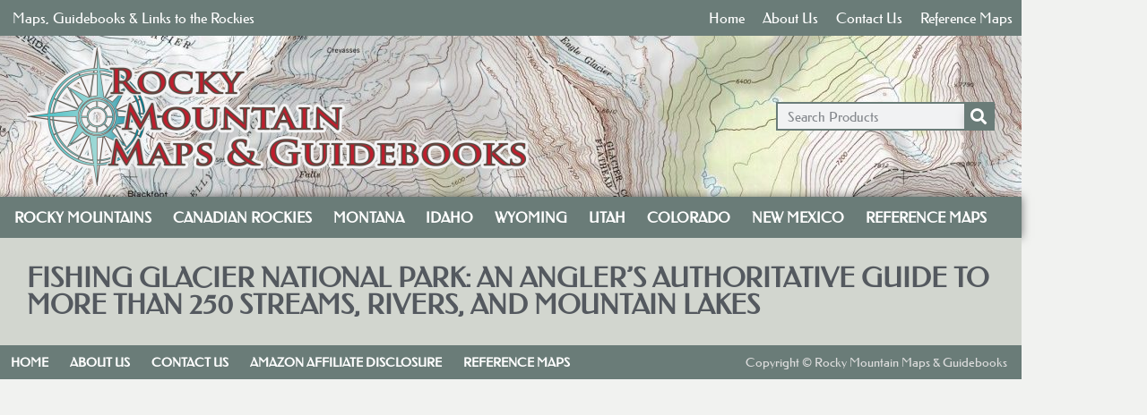

--- FILE ---
content_type: text/html; charset=UTF-8
request_url: https://rockymountainmaps.com/product/fishing-glacier-national-park-an-anglers-authoritative-guide-to-more-than-250-streams-rivers-and-mountain-lakes-paperback-june-1-2021
body_size: 15298
content:
<!doctype html>
<html lang="en-US">
<head>
	<meta charset="UTF-8">
	<meta name="viewport" content="width=device-width, initial-scale=1">
	<link rel="profile" href="https://gmpg.org/xfn/11">
	<meta name='robots' content='index, follow, max-image-preview:large, max-snippet:-1, max-video-preview:-1' />
			<!-- start/ frontend header/ WooZone -->
					<style type="text/css">
				.WooZone-price-info {
					font-size: 0.6em;
				}
				.woocommerce div.product p.price, .woocommerce div.product span.price {
					line-height: initial !important;
				}
			</style>
					<!-- end/ frontend header/ WooZone -->
		
	<!-- This site is optimized with the Yoast SEO plugin v26.8 - https://yoast.com/product/yoast-seo-wordpress/ -->
	<title>Fishing Glacier National Park: An Angler’s Authoritative Guide to More than 250 Streams, Rivers, and Mountain Lakes - Rocky Mountain Maps &amp; Guidebooks</title>
	<link rel="canonical" href="https://rockymountainmaps.com/product/fishing-glacier-national-park-an-anglers-authoritative-guide-to-more-than-250-streams-rivers-and-mountain-lakes-paperback-june-1-2021" />
	<meta property="og:locale" content="en_US" />
	<meta property="og:type" content="article" />
	<meta property="og:title" content="Fishing Glacier National Park: An Angler’s Authoritative Guide to More than 250 Streams, Rivers, and Mountain Lakes - Rocky Mountain Maps &amp; Guidebooks" />
	<meta property="og:url" content="https://rockymountainmaps.com/product/fishing-glacier-national-park-an-anglers-authoritative-guide-to-more-than-250-streams-rivers-and-mountain-lakes-paperback-june-1-2021" />
	<meta property="og:site_name" content="Rocky Mountain Maps &amp; Guidebooks" />
	<meta property="article:modified_time" content="2025-01-19T16:52:03+00:00" />
	<meta property="og:image" content="https://images-na.ssl-images-amazon.com/images/I/51zpR54-stL.jpg" />
	<meta property="og:image:width" content="333" />
	<meta property="og:image:height" content="500" />
	<meta property="og:image:type" content="image/jpeg" />
	<meta name="twitter:card" content="summary_large_image" />
	<script type="application/ld+json" class="yoast-schema-graph">{"@context":"https://schema.org","@graph":[{"@type":"WebPage","@id":"https://rockymountainmaps.com/product/fishing-glacier-national-park-an-anglers-authoritative-guide-to-more-than-250-streams-rivers-and-mountain-lakes-paperback-june-1-2021","url":"https://rockymountainmaps.com/product/fishing-glacier-national-park-an-anglers-authoritative-guide-to-more-than-250-streams-rivers-and-mountain-lakes-paperback-june-1-2021","name":"Fishing Glacier National Park: An Angler’s Authoritative Guide to More than 250 Streams, Rivers, and Mountain Lakes - Rocky Mountain Maps &amp; Guidebooks","isPartOf":{"@id":"https://rockymountainmaps.com/#website"},"primaryImageOfPage":{"@id":"https://rockymountainmaps.com/product/fishing-glacier-national-park-an-anglers-authoritative-guide-to-more-than-250-streams-rivers-and-mountain-lakes-paperback-june-1-2021#primaryimage"},"image":{"@id":"https://rockymountainmaps.com/product/fishing-glacier-national-park-an-anglers-authoritative-guide-to-more-than-250-streams-rivers-and-mountain-lakes-paperback-june-1-2021#primaryimage"},"thumbnailUrl":"https://images-na.ssl-images-amazon.com/images/I/51zpR54-stL.jpg","datePublished":"2022-05-15T00:32:18+00:00","dateModified":"2025-01-19T16:52:03+00:00","breadcrumb":{"@id":"https://rockymountainmaps.com/product/fishing-glacier-national-park-an-anglers-authoritative-guide-to-more-than-250-streams-rivers-and-mountain-lakes-paperback-june-1-2021#breadcrumb"},"inLanguage":"en-US","potentialAction":[{"@type":"ReadAction","target":["https://rockymountainmaps.com/product/fishing-glacier-national-park-an-anglers-authoritative-guide-to-more-than-250-streams-rivers-and-mountain-lakes-paperback-june-1-2021"]}]},{"@type":"ImageObject","inLanguage":"en-US","@id":"https://rockymountainmaps.com/product/fishing-glacier-national-park-an-anglers-authoritative-guide-to-more-than-250-streams-rivers-and-mountain-lakes-paperback-june-1-2021#primaryimage","url":"https://images-na.ssl-images-amazon.com/images/I/51zpR54-stL.jpg","contentUrl":"https://images-na.ssl-images-amazon.com/images/I/51zpR54-stL.jpg","width":333,"height":500},{"@type":"BreadcrumbList","@id":"https://rockymountainmaps.com/product/fishing-glacier-national-park-an-anglers-authoritative-guide-to-more-than-250-streams-rivers-and-mountain-lakes-paperback-june-1-2021#breadcrumb","itemListElement":[{"@type":"ListItem","position":1,"name":"Home","item":"https://rockymountainmaps.com/"},{"@type":"ListItem","position":2,"name":"Shop","item":"https://rockymountainmaps.com/shop"},{"@type":"ListItem","position":3,"name":"Fishing Glacier National Park: An Angler’s Authoritative Guide to More than 250 Streams, Rivers, and Mountain Lakes"}]},{"@type":"WebSite","@id":"https://rockymountainmaps.com/#website","url":"https://rockymountainmaps.com/","name":"Rocky Mountain Maps &amp; Guidebooks","description":"Maps, Guidebooks &amp; Links to the Northern Rockies","publisher":{"@id":"https://rockymountainmaps.com/#organization"},"potentialAction":[{"@type":"SearchAction","target":{"@type":"EntryPoint","urlTemplate":"https://rockymountainmaps.com/?s={search_term_string}"},"query-input":{"@type":"PropertyValueSpecification","valueRequired":true,"valueName":"search_term_string"}}],"inLanguage":"en-US"},{"@type":"Organization","@id":"https://rockymountainmaps.com/#organization","name":"Rocky Mountain Maps &amp; Guidebooks","url":"https://rockymountainmaps.com/","logo":{"@type":"ImageObject","inLanguage":"en-US","@id":"https://rockymountainmaps.com/#/schema/logo/image/","url":"https://rockymountainmaps.com/wp-content/uploads/2015/12/RMMGB-Logo-110315paths2.png","contentUrl":"https://rockymountainmaps.com/wp-content/uploads/2015/12/RMMGB-Logo-110315paths2.png","width":1514,"height":421,"caption":"Rocky Mountain Maps &amp; Guidebooks"},"image":{"@id":"https://rockymountainmaps.com/#/schema/logo/image/"}}]}</script>
	<!-- / Yoast SEO plugin. -->



<style id='wp-img-auto-sizes-contain-inline-css'>
img:is([sizes=auto i],[sizes^="auto," i]){contain-intrinsic-size:3000px 1500px}
/*# sourceURL=wp-img-auto-sizes-contain-inline-css */
</style>
<link rel='stylesheet' id='thickbox.css-css' href='https://rockymountainmaps.com/wp-includes/js/thickbox/thickbox.css' media='all' />
<link rel='stylesheet' id='wp-block-library-css' href='https://rockymountainmaps.com/wp-includes/css/dist/block-library/style.min.css' media='all' />
<style id='search-meter-recent-searches-style-inline-css'>
.wp-block-search-meter-recent-searches>h2{margin-block-end:0;margin-block-start:0}.wp-block-search-meter-recent-searches>ul{list-style:none;padding-left:0}

/*# sourceURL=https://rockymountainmaps.com/wp-content/plugins/search-meter/blocks/build/recent-searches/style-index.css */
</style>
<style id='search-meter-popular-searches-style-inline-css'>
.wp-block-search-meter-popular-searches>h2{margin-block-end:0;margin-block-start:0}.wp-block-search-meter-popular-searches>ul{list-style:none;padding-left:0}

/*# sourceURL=https://rockymountainmaps.com/wp-content/plugins/search-meter/blocks/build/popular-searches/style-index.css */
</style>
<link rel='stylesheet' id='jet-engine-frontend-css' href='https://rockymountainmaps.com/wp-content/plugins/jet-engine/assets/css/frontend.css' media='all' />
<style id='global-styles-inline-css'>
:root{--wp--preset--aspect-ratio--square: 1;--wp--preset--aspect-ratio--4-3: 4/3;--wp--preset--aspect-ratio--3-4: 3/4;--wp--preset--aspect-ratio--3-2: 3/2;--wp--preset--aspect-ratio--2-3: 2/3;--wp--preset--aspect-ratio--16-9: 16/9;--wp--preset--aspect-ratio--9-16: 9/16;--wp--preset--color--black: #000000;--wp--preset--color--cyan-bluish-gray: #abb8c3;--wp--preset--color--white: #ffffff;--wp--preset--color--pale-pink: #f78da7;--wp--preset--color--vivid-red: #cf2e2e;--wp--preset--color--luminous-vivid-orange: #ff6900;--wp--preset--color--luminous-vivid-amber: #fcb900;--wp--preset--color--light-green-cyan: #7bdcb5;--wp--preset--color--vivid-green-cyan: #00d084;--wp--preset--color--pale-cyan-blue: #8ed1fc;--wp--preset--color--vivid-cyan-blue: #0693e3;--wp--preset--color--vivid-purple: #9b51e0;--wp--preset--gradient--vivid-cyan-blue-to-vivid-purple: linear-gradient(135deg,rgb(6,147,227) 0%,rgb(155,81,224) 100%);--wp--preset--gradient--light-green-cyan-to-vivid-green-cyan: linear-gradient(135deg,rgb(122,220,180) 0%,rgb(0,208,130) 100%);--wp--preset--gradient--luminous-vivid-amber-to-luminous-vivid-orange: linear-gradient(135deg,rgb(252,185,0) 0%,rgb(255,105,0) 100%);--wp--preset--gradient--luminous-vivid-orange-to-vivid-red: linear-gradient(135deg,rgb(255,105,0) 0%,rgb(207,46,46) 100%);--wp--preset--gradient--very-light-gray-to-cyan-bluish-gray: linear-gradient(135deg,rgb(238,238,238) 0%,rgb(169,184,195) 100%);--wp--preset--gradient--cool-to-warm-spectrum: linear-gradient(135deg,rgb(74,234,220) 0%,rgb(151,120,209) 20%,rgb(207,42,186) 40%,rgb(238,44,130) 60%,rgb(251,105,98) 80%,rgb(254,248,76) 100%);--wp--preset--gradient--blush-light-purple: linear-gradient(135deg,rgb(255,206,236) 0%,rgb(152,150,240) 100%);--wp--preset--gradient--blush-bordeaux: linear-gradient(135deg,rgb(254,205,165) 0%,rgb(254,45,45) 50%,rgb(107,0,62) 100%);--wp--preset--gradient--luminous-dusk: linear-gradient(135deg,rgb(255,203,112) 0%,rgb(199,81,192) 50%,rgb(65,88,208) 100%);--wp--preset--gradient--pale-ocean: linear-gradient(135deg,rgb(255,245,203) 0%,rgb(182,227,212) 50%,rgb(51,167,181) 100%);--wp--preset--gradient--electric-grass: linear-gradient(135deg,rgb(202,248,128) 0%,rgb(113,206,126) 100%);--wp--preset--gradient--midnight: linear-gradient(135deg,rgb(2,3,129) 0%,rgb(40,116,252) 100%);--wp--preset--font-size--small: 13px;--wp--preset--font-size--medium: 20px;--wp--preset--font-size--large: 36px;--wp--preset--font-size--x-large: 42px;--wp--preset--spacing--20: 0.44rem;--wp--preset--spacing--30: 0.67rem;--wp--preset--spacing--40: 1rem;--wp--preset--spacing--50: 1.5rem;--wp--preset--spacing--60: 2.25rem;--wp--preset--spacing--70: 3.38rem;--wp--preset--spacing--80: 5.06rem;--wp--preset--shadow--natural: 6px 6px 9px rgba(0, 0, 0, 0.2);--wp--preset--shadow--deep: 12px 12px 50px rgba(0, 0, 0, 0.4);--wp--preset--shadow--sharp: 6px 6px 0px rgba(0, 0, 0, 0.2);--wp--preset--shadow--outlined: 6px 6px 0px -3px rgb(255, 255, 255), 6px 6px rgb(0, 0, 0);--wp--preset--shadow--crisp: 6px 6px 0px rgb(0, 0, 0);}:root { --wp--style--global--content-size: 800px;--wp--style--global--wide-size: 1200px; }:where(body) { margin: 0; }.wp-site-blocks > .alignleft { float: left; margin-right: 2em; }.wp-site-blocks > .alignright { float: right; margin-left: 2em; }.wp-site-blocks > .aligncenter { justify-content: center; margin-left: auto; margin-right: auto; }:where(.wp-site-blocks) > * { margin-block-start: 24px; margin-block-end: 0; }:where(.wp-site-blocks) > :first-child { margin-block-start: 0; }:where(.wp-site-blocks) > :last-child { margin-block-end: 0; }:root { --wp--style--block-gap: 24px; }:root :where(.is-layout-flow) > :first-child{margin-block-start: 0;}:root :where(.is-layout-flow) > :last-child{margin-block-end: 0;}:root :where(.is-layout-flow) > *{margin-block-start: 24px;margin-block-end: 0;}:root :where(.is-layout-constrained) > :first-child{margin-block-start: 0;}:root :where(.is-layout-constrained) > :last-child{margin-block-end: 0;}:root :where(.is-layout-constrained) > *{margin-block-start: 24px;margin-block-end: 0;}:root :where(.is-layout-flex){gap: 24px;}:root :where(.is-layout-grid){gap: 24px;}.is-layout-flow > .alignleft{float: left;margin-inline-start: 0;margin-inline-end: 2em;}.is-layout-flow > .alignright{float: right;margin-inline-start: 2em;margin-inline-end: 0;}.is-layout-flow > .aligncenter{margin-left: auto !important;margin-right: auto !important;}.is-layout-constrained > .alignleft{float: left;margin-inline-start: 0;margin-inline-end: 2em;}.is-layout-constrained > .alignright{float: right;margin-inline-start: 2em;margin-inline-end: 0;}.is-layout-constrained > .aligncenter{margin-left: auto !important;margin-right: auto !important;}.is-layout-constrained > :where(:not(.alignleft):not(.alignright):not(.alignfull)){max-width: var(--wp--style--global--content-size);margin-left: auto !important;margin-right: auto !important;}.is-layout-constrained > .alignwide{max-width: var(--wp--style--global--wide-size);}body .is-layout-flex{display: flex;}.is-layout-flex{flex-wrap: wrap;align-items: center;}.is-layout-flex > :is(*, div){margin: 0;}body .is-layout-grid{display: grid;}.is-layout-grid > :is(*, div){margin: 0;}body{padding-top: 0px;padding-right: 0px;padding-bottom: 0px;padding-left: 0px;}a:where(:not(.wp-element-button)){text-decoration: underline;}:root :where(.wp-element-button, .wp-block-button__link){background-color: #32373c;border-width: 0;color: #fff;font-family: inherit;font-size: inherit;font-style: inherit;font-weight: inherit;letter-spacing: inherit;line-height: inherit;padding-top: calc(0.667em + 2px);padding-right: calc(1.333em + 2px);padding-bottom: calc(0.667em + 2px);padding-left: calc(1.333em + 2px);text-decoration: none;text-transform: inherit;}.has-black-color{color: var(--wp--preset--color--black) !important;}.has-cyan-bluish-gray-color{color: var(--wp--preset--color--cyan-bluish-gray) !important;}.has-white-color{color: var(--wp--preset--color--white) !important;}.has-pale-pink-color{color: var(--wp--preset--color--pale-pink) !important;}.has-vivid-red-color{color: var(--wp--preset--color--vivid-red) !important;}.has-luminous-vivid-orange-color{color: var(--wp--preset--color--luminous-vivid-orange) !important;}.has-luminous-vivid-amber-color{color: var(--wp--preset--color--luminous-vivid-amber) !important;}.has-light-green-cyan-color{color: var(--wp--preset--color--light-green-cyan) !important;}.has-vivid-green-cyan-color{color: var(--wp--preset--color--vivid-green-cyan) !important;}.has-pale-cyan-blue-color{color: var(--wp--preset--color--pale-cyan-blue) !important;}.has-vivid-cyan-blue-color{color: var(--wp--preset--color--vivid-cyan-blue) !important;}.has-vivid-purple-color{color: var(--wp--preset--color--vivid-purple) !important;}.has-black-background-color{background-color: var(--wp--preset--color--black) !important;}.has-cyan-bluish-gray-background-color{background-color: var(--wp--preset--color--cyan-bluish-gray) !important;}.has-white-background-color{background-color: var(--wp--preset--color--white) !important;}.has-pale-pink-background-color{background-color: var(--wp--preset--color--pale-pink) !important;}.has-vivid-red-background-color{background-color: var(--wp--preset--color--vivid-red) !important;}.has-luminous-vivid-orange-background-color{background-color: var(--wp--preset--color--luminous-vivid-orange) !important;}.has-luminous-vivid-amber-background-color{background-color: var(--wp--preset--color--luminous-vivid-amber) !important;}.has-light-green-cyan-background-color{background-color: var(--wp--preset--color--light-green-cyan) !important;}.has-vivid-green-cyan-background-color{background-color: var(--wp--preset--color--vivid-green-cyan) !important;}.has-pale-cyan-blue-background-color{background-color: var(--wp--preset--color--pale-cyan-blue) !important;}.has-vivid-cyan-blue-background-color{background-color: var(--wp--preset--color--vivid-cyan-blue) !important;}.has-vivid-purple-background-color{background-color: var(--wp--preset--color--vivid-purple) !important;}.has-black-border-color{border-color: var(--wp--preset--color--black) !important;}.has-cyan-bluish-gray-border-color{border-color: var(--wp--preset--color--cyan-bluish-gray) !important;}.has-white-border-color{border-color: var(--wp--preset--color--white) !important;}.has-pale-pink-border-color{border-color: var(--wp--preset--color--pale-pink) !important;}.has-vivid-red-border-color{border-color: var(--wp--preset--color--vivid-red) !important;}.has-luminous-vivid-orange-border-color{border-color: var(--wp--preset--color--luminous-vivid-orange) !important;}.has-luminous-vivid-amber-border-color{border-color: var(--wp--preset--color--luminous-vivid-amber) !important;}.has-light-green-cyan-border-color{border-color: var(--wp--preset--color--light-green-cyan) !important;}.has-vivid-green-cyan-border-color{border-color: var(--wp--preset--color--vivid-green-cyan) !important;}.has-pale-cyan-blue-border-color{border-color: var(--wp--preset--color--pale-cyan-blue) !important;}.has-vivid-cyan-blue-border-color{border-color: var(--wp--preset--color--vivid-cyan-blue) !important;}.has-vivid-purple-border-color{border-color: var(--wp--preset--color--vivid-purple) !important;}.has-vivid-cyan-blue-to-vivid-purple-gradient-background{background: var(--wp--preset--gradient--vivid-cyan-blue-to-vivid-purple) !important;}.has-light-green-cyan-to-vivid-green-cyan-gradient-background{background: var(--wp--preset--gradient--light-green-cyan-to-vivid-green-cyan) !important;}.has-luminous-vivid-amber-to-luminous-vivid-orange-gradient-background{background: var(--wp--preset--gradient--luminous-vivid-amber-to-luminous-vivid-orange) !important;}.has-luminous-vivid-orange-to-vivid-red-gradient-background{background: var(--wp--preset--gradient--luminous-vivid-orange-to-vivid-red) !important;}.has-very-light-gray-to-cyan-bluish-gray-gradient-background{background: var(--wp--preset--gradient--very-light-gray-to-cyan-bluish-gray) !important;}.has-cool-to-warm-spectrum-gradient-background{background: var(--wp--preset--gradient--cool-to-warm-spectrum) !important;}.has-blush-light-purple-gradient-background{background: var(--wp--preset--gradient--blush-light-purple) !important;}.has-blush-bordeaux-gradient-background{background: var(--wp--preset--gradient--blush-bordeaux) !important;}.has-luminous-dusk-gradient-background{background: var(--wp--preset--gradient--luminous-dusk) !important;}.has-pale-ocean-gradient-background{background: var(--wp--preset--gradient--pale-ocean) !important;}.has-electric-grass-gradient-background{background: var(--wp--preset--gradient--electric-grass) !important;}.has-midnight-gradient-background{background: var(--wp--preset--gradient--midnight) !important;}.has-small-font-size{font-size: var(--wp--preset--font-size--small) !important;}.has-medium-font-size{font-size: var(--wp--preset--font-size--medium) !important;}.has-large-font-size{font-size: var(--wp--preset--font-size--large) !important;}.has-x-large-font-size{font-size: var(--wp--preset--font-size--x-large) !important;}
:root :where(.wp-block-pullquote){font-size: 1.5em;line-height: 1.6;}
/*# sourceURL=global-styles-inline-css */
</style>
<link rel='stylesheet' id='photoswipe-css' href='https://rockymountainmaps.com/wp-content/plugins/woocommerce/assets/css/photoswipe/photoswipe.min.css' media='all' />
<link rel='stylesheet' id='photoswipe-default-skin-css' href='https://rockymountainmaps.com/wp-content/plugins/woocommerce/assets/css/photoswipe/default-skin/default-skin.min.css' media='all' />
<link rel='stylesheet' id='woocommerce-layout-css' href='https://rockymountainmaps.com/wp-content/plugins/woocommerce/assets/css/woocommerce-layout.css' media='all' />
<link rel='stylesheet' id='woocommerce-smallscreen-css' href='https://rockymountainmaps.com/wp-content/plugins/woocommerce/assets/css/woocommerce-smallscreen.css' media='only screen and (max-width: 768px)' />
<link rel='stylesheet' id='woocommerce-general-css' href='https://rockymountainmaps.com/wp-content/plugins/woocommerce/assets/css/woocommerce.css' media='all' />
<style id='woocommerce-inline-inline-css'>
.woocommerce form .form-row .required { visibility: visible; }
/*# sourceURL=woocommerce-inline-inline-css */
</style>
<link rel='stylesheet' id='WooZone-frontend-style-css' href='https://rockymountainmaps.com/wp-content/plugins/woozone/lib/frontend/css/frontend.css' media='all' />
<link rel='stylesheet' id='rocky-mountain-maps-parent-css' href='https://rockymountainmaps.com/wp-content/themes/hello-elementor/style.css' media='all' />
<link rel='stylesheet' id='rocky-mountain-maps-rmm-css' href='https://rockymountainmaps.com/wp-content/themes/rocky-mountain-maps/css/rmm.css' media='all' />
<link rel='stylesheet' id='dashicons-css' href='https://rockymountainmaps.com/wp-includes/css/dashicons.min.css' media='all' />
<link rel='stylesheet' id='parent-style-css' href='https://rockymountainmaps.com/wp-content/themes/hello-elementor/style.css' media='all' />
<link rel='stylesheet' id='child-style-css' href='https://rockymountainmaps.com/wp-content/themes/rocky-mountain-maps/style.css' media='all' />
<link rel='stylesheet' id='hello-elementor-css' href='https://rockymountainmaps.com/wp-content/themes/hello-elementor/style.min.css' media='all' />
<link rel='stylesheet' id='hello-elementor-theme-style-css' href='https://rockymountainmaps.com/wp-content/themes/hello-elementor/theme.min.css' media='all' />
<link rel='stylesheet' id='hello-elementor-header-footer-css' href='https://rockymountainmaps.com/wp-content/themes/hello-elementor/header-footer.min.css' media='all' />
<link rel='stylesheet' id='elementor-frontend-css' href='https://rockymountainmaps.com/wp-content/plugins/elementor/assets/css/frontend.min.css' media='all' />
<link rel='stylesheet' id='widget-heading-css' href='https://rockymountainmaps.com/wp-content/plugins/elementor/assets/css/widget-heading.min.css' media='all' />
<link rel='stylesheet' id='widget-nav-menu-css' href='https://rockymountainmaps.com/wp-content/plugins/elementor-pro/assets/css/widget-nav-menu.min.css' media='all' />
<link rel='stylesheet' id='widget-image-css' href='https://rockymountainmaps.com/wp-content/plugins/elementor/assets/css/widget-image.min.css' media='all' />
<link rel='stylesheet' id='widget-search-form-css' href='https://rockymountainmaps.com/wp-content/plugins/elementor-pro/assets/css/widget-search-form.min.css' media='all' />
<link rel='stylesheet' id='elementor-icons-shared-0-css' href='https://rockymountainmaps.com/wp-content/plugins/elementor/assets/lib/font-awesome/css/fontawesome.min.css' media='all' />
<link rel='stylesheet' id='elementor-icons-fa-solid-css' href='https://rockymountainmaps.com/wp-content/plugins/elementor/assets/lib/font-awesome/css/solid.min.css' media='all' />
<link rel='stylesheet' id='elementor-icons-css' href='https://rockymountainmaps.com/wp-content/plugins/elementor/assets/lib/eicons/css/elementor-icons.min.css' media='all' />
<link rel='stylesheet' id='elementor-post-5838-css' href='https://rockymountainmaps.com/wp-content/uploads/elementor/css/post-5838.css' media='all' />
<link rel='stylesheet' id='font-awesome-5-all-css' href='https://rockymountainmaps.com/wp-content/plugins/elementor/assets/lib/font-awesome/css/all.min.css' media='all' />
<link rel='stylesheet' id='font-awesome-4-shim-css' href='https://rockymountainmaps.com/wp-content/plugins/elementor/assets/lib/font-awesome/css/v4-shims.min.css' media='all' />
<link rel='stylesheet' id='elementor-post-5841-css' href='https://rockymountainmaps.com/wp-content/uploads/elementor/css/post-5841.css' media='all' />
<link rel='stylesheet' id='elementor-post-5850-css' href='https://rockymountainmaps.com/wp-content/uploads/elementor/css/post-5850.css' media='all' />
<link rel='stylesheet' id='elementor-post-5856-css' href='https://rockymountainmaps.com/wp-content/uploads/elementor/css/post-5856.css' media='all' />
<link rel='stylesheet' id='WooZoneProducts-css' href='https://rockymountainmaps.com/wp-content/plugins/woozone/modules/product_in_post/style.css' media='all' />
<link rel='stylesheet' id='code-snippets-site-styles-css' href='https://rockymountainmaps.com/?code-snippets-css=1' media='all' />
<link rel='stylesheet' id='elementor-gf-local-federo-css' href='https://rockymountainmaps.com/wp-content/uploads/elementor/google-fonts/css/federo.css' media='all' />
<script src="https://rockymountainmaps.com/wp-includes/js/jquery/jquery.min.js" id="jquery-core-js"></script>
<script src="https://rockymountainmaps.com/wp-includes/js/jquery/jquery-migrate.min.js" id="jquery-migrate-js"></script>
<script src="https://rockymountainmaps.com/wp-content/plugins/woocommerce/assets/js/zoom/jquery.zoom.min.js" id="wc-zoom-js" defer data-wp-strategy="defer"></script>
<script src="https://rockymountainmaps.com/wp-content/plugins/woocommerce/assets/js/flexslider/jquery.flexslider.min.js" id="wc-flexslider-js" defer data-wp-strategy="defer"></script>
<script src="https://rockymountainmaps.com/wp-content/plugins/woocommerce/assets/js/photoswipe/photoswipe.min.js" id="wc-photoswipe-js" defer data-wp-strategy="defer"></script>
<script src="https://rockymountainmaps.com/wp-content/plugins/woocommerce/assets/js/photoswipe/photoswipe-ui-default.min.js" id="wc-photoswipe-ui-default-js" defer data-wp-strategy="defer"></script>
<script id="wc-single-product-js-extra">
var wc_single_product_params = {"i18n_required_rating_text":"Please select a rating","i18n_rating_options":["1 of 5 stars","2 of 5 stars","3 of 5 stars","4 of 5 stars","5 of 5 stars"],"i18n_product_gallery_trigger_text":"View full-screen image gallery","review_rating_required":"yes","flexslider":{"rtl":false,"animation":"slide","smoothHeight":true,"directionNav":false,"controlNav":"thumbnails","slideshow":false,"animationSpeed":500,"animationLoop":false,"allowOneSlide":false},"zoom_enabled":"1","zoom_options":[],"photoswipe_enabled":"1","photoswipe_options":{"shareEl":false,"closeOnScroll":false,"history":false,"hideAnimationDuration":0,"showAnimationDuration":0},"flexslider_enabled":"1"};
//# sourceURL=wc-single-product-js-extra
</script>
<script src="https://rockymountainmaps.com/wp-content/plugins/woocommerce/assets/js/frontend/single-product.min.js" id="wc-single-product-js" defer data-wp-strategy="defer"></script>
<script src="https://rockymountainmaps.com/wp-content/plugins/woocommerce/assets/js/jquery-blockui/jquery.blockUI.min.js" id="wc-jquery-blockui-js" defer data-wp-strategy="defer"></script>
<script src="https://rockymountainmaps.com/wp-content/plugins/woocommerce/assets/js/js-cookie/js.cookie.min.js" id="wc-js-cookie-js" defer data-wp-strategy="defer"></script>
<script id="woocommerce-js-extra">
var woocommerce_params = {"ajax_url":"/wp-admin/admin-ajax.php","wc_ajax_url":"/?wc-ajax=%%endpoint%%","i18n_password_show":"Show password","i18n_password_hide":"Hide password"};
//# sourceURL=woocommerce-js-extra
</script>
<script src="https://rockymountainmaps.com/wp-content/plugins/woocommerce/assets/js/frontend/woocommerce.min.js" id="woocommerce-js" defer data-wp-strategy="defer"></script>
<script id="WooZone-frontend-script-js-extra">
var woozone_vars = {"ajax_url":"https://rockymountainmaps.com/wp-admin/admin-ajax.php","checkout_url":"https://rockymountainmaps.com/?page_id=6","nonce":"7ae0bc1414","lang":{"loading":"Loading...","closing":"Closing...","saving":"Saving...","updating":"Updating...","amzcart_checkout":"checkout done","amzcart_cancel":"canceled","amzcart_checkout_msg":"all good","amzcart_cancel_msg":"You must check or cancel all amazon shops!","available_yes":"available","available_no":"not available","load_cross_sell_box":"Frequently Bought Together Loading..."}};
//# sourceURL=WooZone-frontend-script-js-extra
</script>
<script src="https://rockymountainmaps.com/wp-content/plugins/woozone/lib/frontend/js/frontend.js" id="WooZone-frontend-script-js"></script>
<script src="https://rockymountainmaps.com/wp-content/plugins/elementor/assets/lib/font-awesome/js/v4-shims.min.js" id="font-awesome-4-shim-js"></script>
<link rel="https://api.w.org/" href="https://rockymountainmaps.com/wp-json/" /><link rel="alternate" title="JSON" type="application/json" href="https://rockymountainmaps.com/wp-json/wp/v2/product/5751" /><link rel="EditURI" type="application/rsd+xml" title="RSD" href="https://rockymountainmaps.com/xmlrpc.php?rsd" />
<meta name="generator" content="WordPress 6.9" />
<meta name="generator" content="WooCommerce 10.4.3" />
<!-- Stream WordPress user activity plugin v4.1.1 -->
<!-- Google Tag Manager -->
<script>(function(w,d,s,l,i){w[l]=w[l]||[];w[l].push({'gtm.start':
new Date().getTime(),event:'gtm.js'});var f=d.getElementsByTagName(s)[0],
j=d.createElement(s),dl=l!='dataLayer'?'&l='+l:'';j.async=true;j.src=
'https://www.googletagmanager.com/gtm.js?id='+i+dl;f.parentNode.insertBefore(j,f);
})(window,document,'script','dataLayer','GTM-57NSC4C');</script>
<!-- End Google Tag Manager -->	<noscript><style>.woocommerce-product-gallery{ opacity: 1 !important; }</style></noscript>
	<meta name="generator" content="Elementor 3.34.3; features: additional_custom_breakpoints; settings: css_print_method-external, google_font-enabled, font_display-auto">
			<style>
				.e-con.e-parent:nth-of-type(n+4):not(.e-lazyloaded):not(.e-no-lazyload),
				.e-con.e-parent:nth-of-type(n+4):not(.e-lazyloaded):not(.e-no-lazyload) * {
					background-image: none !important;
				}
				@media screen and (max-height: 1024px) {
					.e-con.e-parent:nth-of-type(n+3):not(.e-lazyloaded):not(.e-no-lazyload),
					.e-con.e-parent:nth-of-type(n+3):not(.e-lazyloaded):not(.e-no-lazyload) * {
						background-image: none !important;
					}
				}
				@media screen and (max-height: 640px) {
					.e-con.e-parent:nth-of-type(n+2):not(.e-lazyloaded):not(.e-no-lazyload),
					.e-con.e-parent:nth-of-type(n+2):not(.e-lazyloaded):not(.e-no-lazyload) * {
						background-image: none !important;
					}
				}
			</style>
			<link rel="icon" href="https://rockymountainmaps.com/wp-content/uploads/2023/07/rmm-favicon.png" sizes="32x32" />
<link rel="icon" href="https://rockymountainmaps.com/wp-content/uploads/2023/07/rmm-favicon.png" sizes="192x192" />
<link rel="apple-touch-icon" href="https://rockymountainmaps.com/wp-content/uploads/2023/07/rmm-favicon.png" />
<meta name="msapplication-TileImage" content="https://rockymountainmaps.com/wp-content/uploads/2023/07/rmm-favicon.png" />
<meta name="generator" content="WP Rocket 3.20.3" data-wpr-features="wpr_preload_links wpr_desktop" /></head>
<body class="wp-singular product-template-default single single-product postid-5751 wp-custom-logo wp-embed-responsive wp-theme-hello-elementor wp-child-theme-rocky-mountain-maps theme-hello-elementor woocommerce woocommerce-page woocommerce-no-js product-fishing-glacier-national-park-an-anglers-authoritative-guide-to-more-than-250-streams-rivers-and-mountain-lakes-paperback-june-1-2021 theme-default elementor-default elementor-template-full-width elementor-kit-5838 elementor-page-5856">

<!-- Google Tag Manager (noscript) -->
<noscript><iframe src="https://www.googletagmanager.com/ns.html?id=GTM-57NSC4C"
height="0" width="0" style="display:none;visibility:hidden"></iframe></noscript>
<!-- End Google Tag Manager (noscript) -->
<a class="skip-link screen-reader-text" href="#content">Skip to content</a>

		<header data-rocket-location-hash="a37f0aeb27155dacc09ec6eea6f73562" data-elementor-type="header" data-elementor-id="5841" class="elementor elementor-5841 elementor-location-header" data-elementor-post-type="elementor_library">
					<section class="elementor-section elementor-top-section elementor-element elementor-element-a0713ed elementor-section-boxed elementor-section-height-default elementor-section-height-default" data-id="a0713ed" data-element_type="section" data-settings="{&quot;background_background&quot;:&quot;classic&quot;,&quot;jet_parallax_layout_list&quot;:[]}">
						<div data-rocket-location-hash="0b3376bad69c5a64f5d59c7096455786" class="elementor-container elementor-column-gap-no">
					<div class="elementor-column elementor-col-100 elementor-top-column elementor-element elementor-element-1600b02" data-id="1600b02" data-element_type="column">
			<div class="elementor-widget-wrap elementor-element-populated">
						<section class="elementor-section elementor-inner-section elementor-element elementor-element-71f2d6c elementor-section-content-middle elementor-hidden-mobile elementor-section-boxed elementor-section-height-default elementor-section-height-default" data-id="71f2d6c" data-element_type="section" data-settings="{&quot;background_background&quot;:&quot;classic&quot;,&quot;jet_parallax_layout_list&quot;:[]}">
						<div class="elementor-container elementor-column-gap-no">
					<div class="elementor-column elementor-col-50 elementor-inner-column elementor-element elementor-element-22d6196" data-id="22d6196" data-element_type="column">
			<div class="elementor-widget-wrap elementor-element-populated">
						<div class="elementor-element elementor-element-2759388 elementor-widget elementor-widget-heading" data-id="2759388" data-element_type="widget" data-widget_type="heading.default">
				<div class="elementor-widget-container">
					<h2 class="elementor-heading-title elementor-size-default">Maps, Guidebooks &amp; Links to the Rockies</h2>				</div>
				</div>
					</div>
		</div>
				<div class="elementor-column elementor-col-50 elementor-inner-column elementor-element elementor-element-ee68277" data-id="ee68277" data-element_type="column">
			<div class="elementor-widget-wrap elementor-element-populated">
						<div class="elementor-element elementor-element-8cc6ec5 elementor-nav-menu__align-end elementor-hidden-tablet elementor-hidden-mobile elementor-nav-menu--dropdown-tablet elementor-nav-menu__text-align-aside elementor-nav-menu--toggle elementor-nav-menu--burger elementor-widget elementor-widget-nav-menu" data-id="8cc6ec5" data-element_type="widget" data-settings="{&quot;layout&quot;:&quot;horizontal&quot;,&quot;submenu_icon&quot;:{&quot;value&quot;:&quot;&lt;i class=\&quot;fas fa-caret-down\&quot; aria-hidden=\&quot;true\&quot;&gt;&lt;\/i&gt;&quot;,&quot;library&quot;:&quot;fa-solid&quot;},&quot;toggle&quot;:&quot;burger&quot;}" data-widget_type="nav-menu.default">
				<div class="elementor-widget-container">
								<nav aria-label="Menu" class="elementor-nav-menu--main elementor-nav-menu__container elementor-nav-menu--layout-horizontal e--pointer-background e--animation-fade">
				<ul id="menu-1-8cc6ec5" class="elementor-nav-menu"><li class="menu-item menu-item-type-post_type menu-item-object-page menu-item-home menu-item-5478"><a href="https://rockymountainmaps.com/" title="Home Page" class="elementor-item" data-wpel-link="internal">Home</a></li>
<li class="menu-item menu-item-type-post_type menu-item-object-page menu-item-3376"><a href="https://rockymountainmaps.com/about-us" class="elementor-item" data-wpel-link="internal">About Us</a></li>
<li class="menu-item menu-item-type-post_type menu-item-object-page menu-item-5266"><a href="https://rockymountainmaps.com/contact-us" class="elementor-item" data-wpel-link="internal">Contact Us</a></li>
<li class="menu-item menu-item-type-post_type menu-item-object-page menu-item-5445"><a href="https://rockymountainmaps.com/reference-maps" class="elementor-item" data-wpel-link="internal">Reference Maps</a></li>
</ul>			</nav>
					<div class="elementor-menu-toggle" role="button" tabindex="0" aria-label="Menu Toggle" aria-expanded="false">
			<i aria-hidden="true" role="presentation" class="elementor-menu-toggle__icon--open eicon-menu-bar"></i><i aria-hidden="true" role="presentation" class="elementor-menu-toggle__icon--close eicon-close"></i>		</div>
					<nav class="elementor-nav-menu--dropdown elementor-nav-menu__container" aria-hidden="true">
				<ul id="menu-2-8cc6ec5" class="elementor-nav-menu"><li class="menu-item menu-item-type-post_type menu-item-object-page menu-item-home menu-item-5478"><a href="https://rockymountainmaps.com/" title="Home Page" class="elementor-item" tabindex="-1" data-wpel-link="internal">Home</a></li>
<li class="menu-item menu-item-type-post_type menu-item-object-page menu-item-3376"><a href="https://rockymountainmaps.com/about-us" class="elementor-item" tabindex="-1" data-wpel-link="internal">About Us</a></li>
<li class="menu-item menu-item-type-post_type menu-item-object-page menu-item-5266"><a href="https://rockymountainmaps.com/contact-us" class="elementor-item" tabindex="-1" data-wpel-link="internal">Contact Us</a></li>
<li class="menu-item menu-item-type-post_type menu-item-object-page menu-item-5445"><a href="https://rockymountainmaps.com/reference-maps" class="elementor-item" tabindex="-1" data-wpel-link="internal">Reference Maps</a></li>
</ul>			</nav>
						</div>
				</div>
					</div>
		</div>
					</div>
		</section>
				<section class="elementor-section elementor-inner-section elementor-element elementor-element-56b6eb3 elementor-section-content-middle elementor-section-height-min-height elementor-hidden-mobile elementor-section-boxed elementor-section-height-default" data-id="56b6eb3" data-element_type="section" data-settings="{&quot;background_background&quot;:&quot;classic&quot;,&quot;jet_parallax_layout_list&quot;:[]}">
						<div data-rocket-location-hash="eac155a3892479f449c75ed842fd7612" class="elementor-container elementor-column-gap-default">
					<div class="elementor-column elementor-col-50 elementor-inner-column elementor-element elementor-element-13ad948" data-id="13ad948" data-element_type="column">
			<div class="elementor-widget-wrap elementor-element-populated">
						<div class="elementor-element elementor-element-4f75c3f elementor-widget elementor-widget-image" data-id="4f75c3f" data-element_type="widget" data-widget_type="image.default">
				<div class="elementor-widget-container">
																<a href="https://rockymountainmaps.com" data-wpel-link="internal">
							<img src="https://rockymountainmaps.com/wp-content/uploads/elementor/thumbs/RMMGB-Logo-110315paths2-qa0oanu4vznzfxel9uk9l7tjcpr036wlo5i84e27ta.png" title="RMM&#038;GB Logo 110315paths" alt="RMM&amp;GB Logo 110315paths" loading="lazy" />								</a>
															</div>
				</div>
					</div>
		</div>
				<div class="elementor-column elementor-col-50 elementor-inner-column elementor-element elementor-element-873b5a4" data-id="873b5a4" data-element_type="column">
			<div class="elementor-widget-wrap elementor-element-populated">
						<div class="elementor-element elementor-element-bdd0d95 elementor-search-form--skin-classic elementor-search-form--button-type-icon elementor-search-form--icon-search elementor-widget elementor-widget-search-form" data-id="bdd0d95" data-element_type="widget" data-settings="{&quot;skin&quot;:&quot;classic&quot;}" data-widget_type="search-form.default">
				<div class="elementor-widget-container">
							<search role="search">
			<form class="elementor-search-form" action="https://rockymountainmaps.com" method="get">
												<div class="elementor-search-form__container">
					<label class="elementor-screen-only" for="elementor-search-form-bdd0d95">Search</label>

					
					<input id="elementor-search-form-bdd0d95" placeholder="Search Products" class="elementor-search-form__input" type="search" name="s" value="">
					
											<button class="elementor-search-form__submit" type="submit" aria-label="Search">
															<i aria-hidden="true" class="fas fa-search"></i>													</button>
					
									</div>
			</form>
		</search>
						</div>
				</div>
					</div>
		</div>
					</div>
		</section>
				<section class="elementor-section elementor-inner-section elementor-element elementor-element-e6c2c10 elementor-section-content-middle elementor-section-boxed elementor-section-height-default elementor-section-height-default" data-id="e6c2c10" data-element_type="section" data-settings="{&quot;background_background&quot;:&quot;classic&quot;,&quot;jet_parallax_layout_list&quot;:[]}">
							<div class="elementor-background-overlay"></div>
							<div class="elementor-container elementor-column-gap-no">
					<div class="elementor-column elementor-col-50 elementor-inner-column elementor-element elementor-element-9e94b88 elementor-hidden-desktop" data-id="9e94b88" data-element_type="column">
			<div class="elementor-widget-wrap elementor-element-populated">
						<div class="elementor-element elementor-element-c0c03d1 elementor-widget elementor-widget-image" data-id="c0c03d1" data-element_type="widget" data-widget_type="image.default">
				<div class="elementor-widget-container">
																<a href="https://rockymountainmaps.com" data-wpel-link="internal">
							<img width="600" height="167" src="https://rockymountainmaps.com/wp-content/uploads/2015/12/RMMGB-Logo-110315paths2-600x167.png" class="attachment-medium size-medium wp-image-3644" alt="" />								</a>
															</div>
				</div>
					</div>
		</div>
				<div class="elementor-column elementor-col-50 elementor-inner-column elementor-element elementor-element-edc05ab" data-id="edc05ab" data-element_type="column">
			<div class="elementor-widget-wrap elementor-element-populated">
						<div class="elementor-element elementor-element-c45fa17 elementor-nav-menu__align-center elementor-nav-menu--stretch elementor-nav-menu--dropdown-tablet elementor-nav-menu__text-align-aside elementor-nav-menu--toggle elementor-nav-menu--burger elementor-widget elementor-widget-nav-menu" data-id="c45fa17" data-element_type="widget" data-settings="{&quot;full_width&quot;:&quot;stretch&quot;,&quot;layout&quot;:&quot;horizontal&quot;,&quot;submenu_icon&quot;:{&quot;value&quot;:&quot;&lt;i class=\&quot;fas fa-caret-down\&quot; aria-hidden=\&quot;true\&quot;&gt;&lt;\/i&gt;&quot;,&quot;library&quot;:&quot;fa-solid&quot;},&quot;toggle&quot;:&quot;burger&quot;}" data-widget_type="nav-menu.default">
				<div class="elementor-widget-container">
								<nav aria-label="Menu" class="elementor-nav-menu--main elementor-nav-menu__container elementor-nav-menu--layout-horizontal e--pointer-background e--animation-fade">
				<ul id="menu-1-c45fa17" class="elementor-nav-menu"><li class="menu-item menu-item-type-taxonomy menu-item-object-product_cat menu-item-5628"><a href="https://rockymountainmaps.com/shop/rocky-mountains" class="elementor-item" data-wpel-link="internal">Rocky Mountains</a></li>
<li class="menu-item menu-item-type-taxonomy menu-item-object-product_cat menu-item-3038"><a href="https://rockymountainmaps.com/shop/canadian-rockies" class="elementor-item" data-wpel-link="internal">Canadian Rockies</a></li>
<li class="menu-item menu-item-type-taxonomy menu-item-object-product_cat current-product-ancestor current-menu-parent current-product-parent menu-item-3029"><a href="https://rockymountainmaps.com/shop/montana" class="elementor-item" data-wpel-link="internal">Montana</a></li>
<li class="menu-item menu-item-type-taxonomy menu-item-object-product_cat menu-item-3030"><a href="https://rockymountainmaps.com/shop/idaho" class="elementor-item" data-wpel-link="internal">Idaho</a></li>
<li class="menu-item menu-item-type-taxonomy menu-item-object-product_cat menu-item-3031"><a href="https://rockymountainmaps.com/shop/wyoming" class="elementor-item" data-wpel-link="internal">Wyoming</a></li>
<li class="menu-item menu-item-type-taxonomy menu-item-object-product_cat menu-item-3042"><a href="https://rockymountainmaps.com/shop/utah" class="elementor-item" data-wpel-link="internal">Utah</a></li>
<li class="menu-item menu-item-type-taxonomy menu-item-object-product_cat menu-item-3039"><a href="https://rockymountainmaps.com/shop/colorado" class="elementor-item" data-wpel-link="internal">Colorado</a></li>
<li class="menu-item menu-item-type-taxonomy menu-item-object-product_cat menu-item-3040"><a href="https://rockymountainmaps.com/shop/new-mexico" class="elementor-item" data-wpel-link="internal">New Mexico</a></li>
<li class="menu-item menu-item-type-post_type menu-item-object-page menu-item-5446"><a href="https://rockymountainmaps.com/reference-maps" class="elementor-item" data-wpel-link="internal">Reference Maps</a></li>
</ul>			</nav>
					<div class="elementor-menu-toggle" role="button" tabindex="0" aria-label="Menu Toggle" aria-expanded="false">
			<i aria-hidden="true" role="presentation" class="elementor-menu-toggle__icon--open eicon-menu-bar"></i><i aria-hidden="true" role="presentation" class="elementor-menu-toggle__icon--close eicon-close"></i>		</div>
					<nav class="elementor-nav-menu--dropdown elementor-nav-menu__container" aria-hidden="true">
				<ul id="menu-2-c45fa17" class="elementor-nav-menu"><li class="menu-item menu-item-type-taxonomy menu-item-object-product_cat menu-item-5628"><a href="https://rockymountainmaps.com/shop/rocky-mountains" class="elementor-item" tabindex="-1" data-wpel-link="internal">Rocky Mountains</a></li>
<li class="menu-item menu-item-type-taxonomy menu-item-object-product_cat menu-item-3038"><a href="https://rockymountainmaps.com/shop/canadian-rockies" class="elementor-item" tabindex="-1" data-wpel-link="internal">Canadian Rockies</a></li>
<li class="menu-item menu-item-type-taxonomy menu-item-object-product_cat current-product-ancestor current-menu-parent current-product-parent menu-item-3029"><a href="https://rockymountainmaps.com/shop/montana" class="elementor-item" tabindex="-1" data-wpel-link="internal">Montana</a></li>
<li class="menu-item menu-item-type-taxonomy menu-item-object-product_cat menu-item-3030"><a href="https://rockymountainmaps.com/shop/idaho" class="elementor-item" tabindex="-1" data-wpel-link="internal">Idaho</a></li>
<li class="menu-item menu-item-type-taxonomy menu-item-object-product_cat menu-item-3031"><a href="https://rockymountainmaps.com/shop/wyoming" class="elementor-item" tabindex="-1" data-wpel-link="internal">Wyoming</a></li>
<li class="menu-item menu-item-type-taxonomy menu-item-object-product_cat menu-item-3042"><a href="https://rockymountainmaps.com/shop/utah" class="elementor-item" tabindex="-1" data-wpel-link="internal">Utah</a></li>
<li class="menu-item menu-item-type-taxonomy menu-item-object-product_cat menu-item-3039"><a href="https://rockymountainmaps.com/shop/colorado" class="elementor-item" tabindex="-1" data-wpel-link="internal">Colorado</a></li>
<li class="menu-item menu-item-type-taxonomy menu-item-object-product_cat menu-item-3040"><a href="https://rockymountainmaps.com/shop/new-mexico" class="elementor-item" tabindex="-1" data-wpel-link="internal">New Mexico</a></li>
<li class="menu-item menu-item-type-post_type menu-item-object-page menu-item-5446"><a href="https://rockymountainmaps.com/reference-maps" class="elementor-item" tabindex="-1" data-wpel-link="internal">Reference Maps</a></li>
</ul>			</nav>
						</div>
				</div>
					</div>
		</div>
					</div>
		</section>
					</div>
		</div>
					</div>
		</section>
				</header>
				<div data-rocket-location-hash="444f073196c3d80c8a031309ad52cb07" data-elementor-type="single-page" data-elementor-id="5856" class="elementor elementor-5856 elementor-location-single post-5751 product type-product status-publish has-post-thumbnail product_cat-glacier-np-mt product_cat-montana product_cat-montana-national-parks pa_author-russ-schneider first instock shipping-taxable product-type-external" data-elementor-post-type="elementor_library">
					<section class="elementor-section elementor-top-section elementor-element elementor-element-a25cf44 elementor-section-boxed elementor-section-height-default elementor-section-height-default" data-id="a25cf44" data-element_type="section" data-settings="{&quot;background_background&quot;:&quot;classic&quot;,&quot;jet_parallax_layout_list&quot;:[]}">
						<div class="elementor-container elementor-column-gap-default">
					<div class="elementor-column elementor-col-100 elementor-top-column elementor-element elementor-element-6247aa0" data-id="6247aa0" data-element_type="column" data-settings="{&quot;background_background&quot;:&quot;classic&quot;}">
			<div class="elementor-widget-wrap elementor-element-populated">
						<div class="elementor-element elementor-element-1b0a615 elementor-widget elementor-widget-theme-post-title elementor-page-title elementor-widget-heading" data-id="1b0a615" data-element_type="widget" data-widget_type="theme-post-title.default">
				<div class="elementor-widget-container">
					<h1 class="elementor-heading-title elementor-size-default">Fishing Glacier National Park: An Angler’s Authoritative Guide to More than 250 Streams, Rivers, and Mountain Lakes</h1>				</div>
				</div>
					</div>
		</div>
					</div>
		</section>
				</div>
				<footer data-elementor-type="footer" data-elementor-id="5850" class="elementor elementor-5850 elementor-location-footer" data-elementor-post-type="elementor_library">
					<section class="elementor-section elementor-top-section elementor-element elementor-element-c1d7701 elementor-section-boxed elementor-section-height-default elementor-section-height-default" data-id="c1d7701" data-element_type="section" data-settings="{&quot;background_background&quot;:&quot;classic&quot;,&quot;jet_parallax_layout_list&quot;:[]}">
						<div class="elementor-container elementor-column-gap-no">
					<div class="elementor-column elementor-col-100 elementor-top-column elementor-element elementor-element-ac9c0d5" data-id="ac9c0d5" data-element_type="column">
			<div class="elementor-widget-wrap elementor-element-populated">
						<section class="elementor-section elementor-inner-section elementor-element elementor-element-96efd5f elementor-section-content-middle elementor-section-boxed elementor-section-height-default elementor-section-height-default" data-id="96efd5f" data-element_type="section" data-settings="{&quot;background_background&quot;:&quot;classic&quot;,&quot;jet_parallax_layout_list&quot;:[]}">
						<div class="elementor-container elementor-column-gap-no">
					<div class="elementor-column elementor-col-50 elementor-inner-column elementor-element elementor-element-3c6f4ee" data-id="3c6f4ee" data-element_type="column">
			<div class="elementor-widget-wrap elementor-element-populated">
						<div class="elementor-element elementor-element-63610ab elementor-nav-menu__align-start elementor-nav-menu--dropdown-tablet elementor-nav-menu__text-align-aside elementor-nav-menu--toggle elementor-nav-menu--burger elementor-widget elementor-widget-nav-menu" data-id="63610ab" data-element_type="widget" data-settings="{&quot;layout&quot;:&quot;horizontal&quot;,&quot;submenu_icon&quot;:{&quot;value&quot;:&quot;&lt;i class=\&quot;fas fa-caret-down\&quot; aria-hidden=\&quot;true\&quot;&gt;&lt;\/i&gt;&quot;,&quot;library&quot;:&quot;fa-solid&quot;},&quot;toggle&quot;:&quot;burger&quot;}" data-widget_type="nav-menu.default">
				<div class="elementor-widget-container">
								<nav aria-label="Menu" class="elementor-nav-menu--main elementor-nav-menu__container elementor-nav-menu--layout-horizontal e--pointer-background e--animation-fade">
				<ul id="menu-1-63610ab" class="elementor-nav-menu"><li class="menu-item menu-item-type-post_type menu-item-object-page menu-item-home menu-item-5479"><a href="https://rockymountainmaps.com/" class="elementor-item" data-wpel-link="internal">Home</a></li>
<li class="menu-item menu-item-type-post_type menu-item-object-page menu-item-3389"><a href="https://rockymountainmaps.com/about-us" class="elementor-item" data-wpel-link="internal">About Us</a></li>
<li class="menu-item menu-item-type-post_type menu-item-object-page menu-item-3529"><a href="https://rockymountainmaps.com/contact-us" class="elementor-item" data-wpel-link="internal">Contact Us</a></li>
<li class="menu-item menu-item-type-post_type menu-item-object-page menu-item-5477"><a href="https://rockymountainmaps.com/amazon-affiliate-disclosure" class="elementor-item" data-wpel-link="internal">Amazon Affiliate Disclosure</a></li>
<li class="menu-item menu-item-type-post_type menu-item-object-page menu-item-5444"><a href="https://rockymountainmaps.com/reference-maps" class="elementor-item" data-wpel-link="internal">Reference Maps</a></li>
</ul>			</nav>
					<div class="elementor-menu-toggle" role="button" tabindex="0" aria-label="Menu Toggle" aria-expanded="false">
			<i aria-hidden="true" role="presentation" class="elementor-menu-toggle__icon--open eicon-menu-bar"></i><i aria-hidden="true" role="presentation" class="elementor-menu-toggle__icon--close eicon-close"></i>		</div>
					<nav class="elementor-nav-menu--dropdown elementor-nav-menu__container" aria-hidden="true">
				<ul id="menu-2-63610ab" class="elementor-nav-menu"><li class="menu-item menu-item-type-post_type menu-item-object-page menu-item-home menu-item-5479"><a href="https://rockymountainmaps.com/" class="elementor-item" tabindex="-1" data-wpel-link="internal">Home</a></li>
<li class="menu-item menu-item-type-post_type menu-item-object-page menu-item-3389"><a href="https://rockymountainmaps.com/about-us" class="elementor-item" tabindex="-1" data-wpel-link="internal">About Us</a></li>
<li class="menu-item menu-item-type-post_type menu-item-object-page menu-item-3529"><a href="https://rockymountainmaps.com/contact-us" class="elementor-item" tabindex="-1" data-wpel-link="internal">Contact Us</a></li>
<li class="menu-item menu-item-type-post_type menu-item-object-page menu-item-5477"><a href="https://rockymountainmaps.com/amazon-affiliate-disclosure" class="elementor-item" tabindex="-1" data-wpel-link="internal">Amazon Affiliate Disclosure</a></li>
<li class="menu-item menu-item-type-post_type menu-item-object-page menu-item-5444"><a href="https://rockymountainmaps.com/reference-maps" class="elementor-item" tabindex="-1" data-wpel-link="internal">Reference Maps</a></li>
</ul>			</nav>
						</div>
				</div>
					</div>
		</div>
				<div class="elementor-column elementor-col-50 elementor-inner-column elementor-element elementor-element-4eaa10e" data-id="4eaa10e" data-element_type="column">
			<div class="elementor-widget-wrap elementor-element-populated">
						<div class="elementor-element elementor-element-0498abb elementor-widget elementor-widget-heading" data-id="0498abb" data-element_type="widget" data-widget_type="heading.default">
				<div class="elementor-widget-container">
					<h2 class="elementor-heading-title elementor-size-default">Copyright &copy; Rocky Mountain Maps &amp; Guidebooks</h2>				</div>
				</div>
					</div>
		</div>
					</div>
		</section>
					</div>
		</div>
					</div>
		</section>
				</footer>
		
			<!-- start/ frontend footer/ WooZone -->
		<!-- WooZone version: 14.1.03 -->


<!-- start/ woocommerce-tabs amazon fix -->
<script type="text/javascript">
jQuery('.woocommerce-tabs #tab-description .aplus p img[height=1]').css({ 'height': '1px' });
</script>
<!-- end/ woocommerce-tabs amazon fix -->

<span id="WooZone_current_aff" class="display: none;" data-current_aff="{&quot;user_country&quot;:{&quot;key&quot;:&quot;com&quot;,&quot;website&quot;:&quot;.com&quot;,&quot;affID&quot;:&quot;rocmoumapgui-20&quot;}}"></span>			<!-- end/ frontend footer/ WooZone -->
		<script type="speculationrules">
{"prefetch":[{"source":"document","where":{"and":[{"href_matches":"/*"},{"not":{"href_matches":["/wp-*.php","/wp-admin/*","/wp-content/uploads/*","/wp-content/*","/wp-content/plugins/*","/wp-content/themes/rocky-mountain-maps/*","/wp-content/themes/hello-elementor/*","/*\\?(.+)"]}},{"not":{"selector_matches":"a[rel~=\"nofollow\"]"}},{"not":{"selector_matches":".no-prefetch, .no-prefetch a"}}]},"eagerness":"conservative"}]}
</script>
			<script>
				const lazyloadRunObserver = () => {
					const lazyloadBackgrounds = document.querySelectorAll( `.e-con.e-parent:not(.e-lazyloaded)` );
					const lazyloadBackgroundObserver = new IntersectionObserver( ( entries ) => {
						entries.forEach( ( entry ) => {
							if ( entry.isIntersecting ) {
								let lazyloadBackground = entry.target;
								if( lazyloadBackground ) {
									lazyloadBackground.classList.add( 'e-lazyloaded' );
								}
								lazyloadBackgroundObserver.unobserve( entry.target );
							}
						});
					}, { rootMargin: '200px 0px 200px 0px' } );
					lazyloadBackgrounds.forEach( ( lazyloadBackground ) => {
						lazyloadBackgroundObserver.observe( lazyloadBackground );
					} );
				};
				const events = [
					'DOMContentLoaded',
					'elementor/lazyload/observe',
				];
				events.forEach( ( event ) => {
					document.addEventListener( event, lazyloadRunObserver );
				} );
			</script>
			
<div data-rocket-location-hash="5f9c78973f1b10e330a995cb03c8c315" id="photoswipe-fullscreen-dialog" class="pswp" tabindex="-1" role="dialog" aria-modal="true" aria-hidden="true" aria-label="Full screen image">
	<div data-rocket-location-hash="8ee0383c06f8583392c77b4204ac24e7" class="pswp__bg"></div>
	<div data-rocket-location-hash="8cb63f6d30f462e1b1168e936748ff55" class="pswp__scroll-wrap">
		<div data-rocket-location-hash="bb16cd3d6b473dfbddf1567383001c35" class="pswp__container">
			<div class="pswp__item"></div>
			<div class="pswp__item"></div>
			<div class="pswp__item"></div>
		</div>
		<div data-rocket-location-hash="e3c83ea3a5393e29db6dbf217ebacf7f" class="pswp__ui pswp__ui--hidden">
			<div class="pswp__top-bar">
				<div class="pswp__counter"></div>
				<button class="pswp__button pswp__button--zoom" aria-label="Zoom in/out"></button>
				<button class="pswp__button pswp__button--fs" aria-label="Toggle fullscreen"></button>
				<button class="pswp__button pswp__button--share" aria-label="Share"></button>
				<button class="pswp__button pswp__button--close" aria-label="Close (Esc)"></button>
				<div class="pswp__preloader">
					<div class="pswp__preloader__icn">
						<div class="pswp__preloader__cut">
							<div class="pswp__preloader__donut"></div>
						</div>
					</div>
				</div>
			</div>
			<div class="pswp__share-modal pswp__share-modal--hidden pswp__single-tap">
				<div class="pswp__share-tooltip"></div>
			</div>
			<button class="pswp__button pswp__button--arrow--left" aria-label="Previous (arrow left)"></button>
			<button class="pswp__button pswp__button--arrow--right" aria-label="Next (arrow right)"></button>
			<div class="pswp__caption">
				<div class="pswp__caption__center"></div>
			</div>
		</div>
	</div>
</div>
	<script>
		(function () {
			var c = document.body.className;
			c = c.replace(/woocommerce-no-js/, 'woocommerce-js');
			document.body.className = c;
		})();
	</script>
	<link rel='stylesheet' id='wc-blocks-style-css' href='https://rockymountainmaps.com/wp-content/plugins/woocommerce/assets/client/blocks/wc-blocks.css' media='all' />
<link rel='stylesheet' id='jet-elements-css' href='https://rockymountainmaps.com/wp-content/plugins/jet-elements/assets/css/jet-elements.css' media='all' />
<script id="thickbox-js-extra">
var thickboxL10n = {"next":"Next \u003E","prev":"\u003C Prev","image":"Image","of":"of","close":"Close","noiframes":"This feature requires inline frames. You have iframes disabled or your browser does not support them.","loadingAnimation":"https://rockymountainmaps.com/wp-includes/js/thickbox/loadingAnimation.gif"};
//# sourceURL=thickbox-js-extra
</script>
<script src="https://rockymountainmaps.com/wp-includes/js/thickbox/thickbox.js" id="thickbox-js"></script>
<script id="rocket-browser-checker-js-after">
"use strict";var _createClass=function(){function defineProperties(target,props){for(var i=0;i<props.length;i++){var descriptor=props[i];descriptor.enumerable=descriptor.enumerable||!1,descriptor.configurable=!0,"value"in descriptor&&(descriptor.writable=!0),Object.defineProperty(target,descriptor.key,descriptor)}}return function(Constructor,protoProps,staticProps){return protoProps&&defineProperties(Constructor.prototype,protoProps),staticProps&&defineProperties(Constructor,staticProps),Constructor}}();function _classCallCheck(instance,Constructor){if(!(instance instanceof Constructor))throw new TypeError("Cannot call a class as a function")}var RocketBrowserCompatibilityChecker=function(){function RocketBrowserCompatibilityChecker(options){_classCallCheck(this,RocketBrowserCompatibilityChecker),this.passiveSupported=!1,this._checkPassiveOption(this),this.options=!!this.passiveSupported&&options}return _createClass(RocketBrowserCompatibilityChecker,[{key:"_checkPassiveOption",value:function(self){try{var options={get passive(){return!(self.passiveSupported=!0)}};window.addEventListener("test",null,options),window.removeEventListener("test",null,options)}catch(err){self.passiveSupported=!1}}},{key:"initRequestIdleCallback",value:function(){!1 in window&&(window.requestIdleCallback=function(cb){var start=Date.now();return setTimeout(function(){cb({didTimeout:!1,timeRemaining:function(){return Math.max(0,50-(Date.now()-start))}})},1)}),!1 in window&&(window.cancelIdleCallback=function(id){return clearTimeout(id)})}},{key:"isDataSaverModeOn",value:function(){return"connection"in navigator&&!0===navigator.connection.saveData}},{key:"supportsLinkPrefetch",value:function(){var elem=document.createElement("link");return elem.relList&&elem.relList.supports&&elem.relList.supports("prefetch")&&window.IntersectionObserver&&"isIntersecting"in IntersectionObserverEntry.prototype}},{key:"isSlowConnection",value:function(){return"connection"in navigator&&"effectiveType"in navigator.connection&&("2g"===navigator.connection.effectiveType||"slow-2g"===navigator.connection.effectiveType)}}]),RocketBrowserCompatibilityChecker}();
//# sourceURL=rocket-browser-checker-js-after
</script>
<script id="rocket-preload-links-js-extra">
var RocketPreloadLinksConfig = {"excludeUris":"/(?:.+/)?feed(?:/(?:.+/?)?)?$|/(?:.+/)?embed/|/(index.php/)?(.*)wp-json(/.*|$)|/refer/|/go/|/recommend/|/recommends/","usesTrailingSlash":"","imageExt":"jpg|jpeg|gif|png|tiff|bmp|webp|avif|pdf|doc|docx|xls|xlsx|php","fileExt":"jpg|jpeg|gif|png|tiff|bmp|webp|avif|pdf|doc|docx|xls|xlsx|php|html|htm","siteUrl":"https://rockymountainmaps.com","onHoverDelay":"100","rateThrottle":"3"};
//# sourceURL=rocket-preload-links-js-extra
</script>
<script id="rocket-preload-links-js-after">
(function() {
"use strict";var r="function"==typeof Symbol&&"symbol"==typeof Symbol.iterator?function(e){return typeof e}:function(e){return e&&"function"==typeof Symbol&&e.constructor===Symbol&&e!==Symbol.prototype?"symbol":typeof e},e=function(){function i(e,t){for(var n=0;n<t.length;n++){var i=t[n];i.enumerable=i.enumerable||!1,i.configurable=!0,"value"in i&&(i.writable=!0),Object.defineProperty(e,i.key,i)}}return function(e,t,n){return t&&i(e.prototype,t),n&&i(e,n),e}}();function i(e,t){if(!(e instanceof t))throw new TypeError("Cannot call a class as a function")}var t=function(){function n(e,t){i(this,n),this.browser=e,this.config=t,this.options=this.browser.options,this.prefetched=new Set,this.eventTime=null,this.threshold=1111,this.numOnHover=0}return e(n,[{key:"init",value:function(){!this.browser.supportsLinkPrefetch()||this.browser.isDataSaverModeOn()||this.browser.isSlowConnection()||(this.regex={excludeUris:RegExp(this.config.excludeUris,"i"),images:RegExp(".("+this.config.imageExt+")$","i"),fileExt:RegExp(".("+this.config.fileExt+")$","i")},this._initListeners(this))}},{key:"_initListeners",value:function(e){-1<this.config.onHoverDelay&&document.addEventListener("mouseover",e.listener.bind(e),e.listenerOptions),document.addEventListener("mousedown",e.listener.bind(e),e.listenerOptions),document.addEventListener("touchstart",e.listener.bind(e),e.listenerOptions)}},{key:"listener",value:function(e){var t=e.target.closest("a"),n=this._prepareUrl(t);if(null!==n)switch(e.type){case"mousedown":case"touchstart":this._addPrefetchLink(n);break;case"mouseover":this._earlyPrefetch(t,n,"mouseout")}}},{key:"_earlyPrefetch",value:function(t,e,n){var i=this,r=setTimeout(function(){if(r=null,0===i.numOnHover)setTimeout(function(){return i.numOnHover=0},1e3);else if(i.numOnHover>i.config.rateThrottle)return;i.numOnHover++,i._addPrefetchLink(e)},this.config.onHoverDelay);t.addEventListener(n,function e(){t.removeEventListener(n,e,{passive:!0}),null!==r&&(clearTimeout(r),r=null)},{passive:!0})}},{key:"_addPrefetchLink",value:function(i){return this.prefetched.add(i.href),new Promise(function(e,t){var n=document.createElement("link");n.rel="prefetch",n.href=i.href,n.onload=e,n.onerror=t,document.head.appendChild(n)}).catch(function(){})}},{key:"_prepareUrl",value:function(e){if(null===e||"object"!==(void 0===e?"undefined":r(e))||!1 in e||-1===["http:","https:"].indexOf(e.protocol))return null;var t=e.href.substring(0,this.config.siteUrl.length),n=this._getPathname(e.href,t),i={original:e.href,protocol:e.protocol,origin:t,pathname:n,href:t+n};return this._isLinkOk(i)?i:null}},{key:"_getPathname",value:function(e,t){var n=t?e.substring(this.config.siteUrl.length):e;return n.startsWith("/")||(n="/"+n),this._shouldAddTrailingSlash(n)?n+"/":n}},{key:"_shouldAddTrailingSlash",value:function(e){return this.config.usesTrailingSlash&&!e.endsWith("/")&&!this.regex.fileExt.test(e)}},{key:"_isLinkOk",value:function(e){return null!==e&&"object"===(void 0===e?"undefined":r(e))&&(!this.prefetched.has(e.href)&&e.origin===this.config.siteUrl&&-1===e.href.indexOf("?")&&-1===e.href.indexOf("#")&&!this.regex.excludeUris.test(e.href)&&!this.regex.images.test(e.href))}}],[{key:"run",value:function(){"undefined"!=typeof RocketPreloadLinksConfig&&new n(new RocketBrowserCompatibilityChecker({capture:!0,passive:!0}),RocketPreloadLinksConfig).init()}}]),n}();t.run();
}());

//# sourceURL=rocket-preload-links-js-after
</script>
<script src="https://rockymountainmaps.com/wp-content/plugins/elementor/assets/js/webpack.runtime.min.js" id="elementor-webpack-runtime-js"></script>
<script src="https://rockymountainmaps.com/wp-content/plugins/elementor/assets/js/frontend-modules.min.js" id="elementor-frontend-modules-js"></script>
<script src="https://rockymountainmaps.com/wp-includes/js/jquery/ui/core.min.js" id="jquery-ui-core-js"></script>
<script id="elementor-frontend-js-before">
var elementorFrontendConfig = {"environmentMode":{"edit":false,"wpPreview":false,"isScriptDebug":false},"i18n":{"shareOnFacebook":"Share on Facebook","shareOnTwitter":"Share on Twitter","pinIt":"Pin it","download":"Download","downloadImage":"Download image","fullscreen":"Fullscreen","zoom":"Zoom","share":"Share","playVideo":"Play Video","previous":"Previous","next":"Next","close":"Close","a11yCarouselPrevSlideMessage":"Previous slide","a11yCarouselNextSlideMessage":"Next slide","a11yCarouselFirstSlideMessage":"This is the first slide","a11yCarouselLastSlideMessage":"This is the last slide","a11yCarouselPaginationBulletMessage":"Go to slide"},"is_rtl":false,"breakpoints":{"xs":0,"sm":480,"md":768,"lg":1025,"xl":1440,"xxl":1600},"responsive":{"breakpoints":{"mobile":{"label":"Mobile Portrait","value":767,"default_value":767,"direction":"max","is_enabled":true},"mobile_extra":{"label":"Mobile Landscape","value":880,"default_value":880,"direction":"max","is_enabled":false},"tablet":{"label":"Tablet Portrait","value":1024,"default_value":1024,"direction":"max","is_enabled":true},"tablet_extra":{"label":"Tablet Landscape","value":1200,"default_value":1200,"direction":"max","is_enabled":false},"laptop":{"label":"Laptop","value":1366,"default_value":1366,"direction":"max","is_enabled":false},"widescreen":{"label":"Widescreen","value":2400,"default_value":2400,"direction":"min","is_enabled":false}},"hasCustomBreakpoints":false},"version":"3.34.3","is_static":false,"experimentalFeatures":{"additional_custom_breakpoints":true,"container":true,"theme_builder_v2":true,"nested-elements":true,"home_screen":true,"global_classes_should_enforce_capabilities":true,"e_variables":true,"cloud-library":true,"e_opt_in_v4_page":true,"e_interactions":true,"e_editor_one":true,"import-export-customization":true,"e_pro_variables":true},"urls":{"assets":"https:\/\/rockymountainmaps.com\/wp-content\/plugins\/elementor\/assets\/","ajaxurl":"https:\/\/rockymountainmaps.com\/wp-admin\/admin-ajax.php","uploadUrl":"https:\/\/rockymountainmaps.com\/wp-content\/uploads"},"nonces":{"floatingButtonsClickTracking":"6d05913000"},"swiperClass":"swiper","settings":{"page":[],"editorPreferences":[]},"kit":{"body_background_background":"classic","viewport_mobile":767,"viewport_tablet":1024,"active_breakpoints":["viewport_mobile","viewport_tablet"],"global_image_lightbox":"yes","lightbox_enable_counter":"yes","lightbox_enable_fullscreen":"yes","lightbox_enable_zoom":"yes","lightbox_enable_share":"yes","lightbox_title_src":"title","lightbox_description_src":"description","woocommerce_notices_elements":[]},"post":{"id":5751,"title":"Fishing%20Glacier%20National%20Park%3A%20An%20Angler%E2%80%99s%20Authoritative%20Guide%20to%20More%20than%20250%20Streams%2C%20Rivers%2C%20and%20Mountain%20Lakes%20-%20Rocky%20Mountain%20Maps%20%26%20Guidebooks","excerpt":"","featuredImage":"https:\/\/images-na.ssl-images-amazon.com\/images\/I\/51zpR54-stL._SS1200_.jpg"}};
//# sourceURL=elementor-frontend-js-before
</script>
<script src="https://rockymountainmaps.com/wp-content/plugins/elementor/assets/js/frontend.min.js" id="elementor-frontend-js"></script>
<script src="https://rockymountainmaps.com/wp-content/plugins/elementor-pro/assets/lib/smartmenus/jquery.smartmenus.min.js" id="smartmenus-js"></script>
<script src="https://rockymountainmaps.com/wp-content/plugins/woocommerce/assets/js/sourcebuster/sourcebuster.min.js" id="sourcebuster-js-js"></script>
<script id="wc-order-attribution-js-extra">
var wc_order_attribution = {"params":{"lifetime":1.0e-5,"session":30,"base64":false,"ajaxurl":"https://rockymountainmaps.com/wp-admin/admin-ajax.php","prefix":"wc_order_attribution_","allowTracking":true},"fields":{"source_type":"current.typ","referrer":"current_add.rf","utm_campaign":"current.cmp","utm_source":"current.src","utm_medium":"current.mdm","utm_content":"current.cnt","utm_id":"current.id","utm_term":"current.trm","utm_source_platform":"current.plt","utm_creative_format":"current.fmt","utm_marketing_tactic":"current.tct","session_entry":"current_add.ep","session_start_time":"current_add.fd","session_pages":"session.pgs","session_count":"udata.vst","user_agent":"udata.uag"}};
//# sourceURL=wc-order-attribution-js-extra
</script>
<script src="https://rockymountainmaps.com/wp-content/plugins/woocommerce/assets/js/frontend/order-attribution.min.js" id="wc-order-attribution-js"></script>
<script src="https://rockymountainmaps.com/wp-content/plugins/elementor-pro/assets/js/webpack-pro.runtime.min.js" id="elementor-pro-webpack-runtime-js"></script>
<script src="https://rockymountainmaps.com/wp-includes/js/dist/hooks.min.js" id="wp-hooks-js"></script>
<script src="https://rockymountainmaps.com/wp-includes/js/dist/i18n.min.js" id="wp-i18n-js"></script>
<script id="wp-i18n-js-after">
wp.i18n.setLocaleData( { 'text direction\u0004ltr': [ 'ltr' ] } );
//# sourceURL=wp-i18n-js-after
</script>
<script id="elementor-pro-frontend-js-before">
var ElementorProFrontendConfig = {"ajaxurl":"https:\/\/rockymountainmaps.com\/wp-admin\/admin-ajax.php","nonce":"b15982a3f4","urls":{"assets":"https:\/\/rockymountainmaps.com\/wp-content\/plugins\/elementor-pro\/assets\/","rest":"https:\/\/rockymountainmaps.com\/wp-json\/"},"settings":{"lazy_load_background_images":true},"popup":{"hasPopUps":false},"shareButtonsNetworks":{"facebook":{"title":"Facebook","has_counter":true},"twitter":{"title":"Twitter"},"linkedin":{"title":"LinkedIn","has_counter":true},"pinterest":{"title":"Pinterest","has_counter":true},"reddit":{"title":"Reddit","has_counter":true},"vk":{"title":"VK","has_counter":true},"odnoklassniki":{"title":"OK","has_counter":true},"tumblr":{"title":"Tumblr"},"digg":{"title":"Digg"},"skype":{"title":"Skype"},"stumbleupon":{"title":"StumbleUpon","has_counter":true},"mix":{"title":"Mix"},"telegram":{"title":"Telegram"},"pocket":{"title":"Pocket","has_counter":true},"xing":{"title":"XING","has_counter":true},"whatsapp":{"title":"WhatsApp"},"email":{"title":"Email"},"print":{"title":"Print"},"x-twitter":{"title":"X"},"threads":{"title":"Threads"}},"woocommerce":{"menu_cart":{"cart_page_url":"https:\/\/rockymountainmaps.com\/?page_id=5","checkout_page_url":"https:\/\/rockymountainmaps.com\/?page_id=6","fragments_nonce":"ec549444b9"}},"facebook_sdk":{"lang":"en_US","app_id":""},"lottie":{"defaultAnimationUrl":"https:\/\/rockymountainmaps.com\/wp-content\/plugins\/elementor-pro\/modules\/lottie\/assets\/animations\/default.json"}};
//# sourceURL=elementor-pro-frontend-js-before
</script>
<script src="https://rockymountainmaps.com/wp-content/plugins/elementor-pro/assets/js/frontend.min.js" id="elementor-pro-frontend-js"></script>
<script src="https://rockymountainmaps.com/wp-content/plugins/elementor-pro/assets/js/elements-handlers.min.js" id="pro-elements-handlers-js"></script>

<script>var rocket_beacon_data = {"ajax_url":"https:\/\/rockymountainmaps.com\/wp-admin\/admin-ajax.php","nonce":"5ecb990495","url":"https:\/\/rockymountainmaps.com\/product\/fishing-glacier-national-park-an-anglers-authoritative-guide-to-more-than-250-streams-rivers-and-mountain-lakes-paperback-june-1-2021","is_mobile":false,"width_threshold":1600,"height_threshold":700,"delay":500,"debug":null,"status":{"atf":true,"lrc":true,"preconnect_external_domain":true},"elements":"img, video, picture, p, main, div, li, svg, section, header, span","lrc_threshold":1800,"preconnect_external_domain_elements":["link","script","iframe"],"preconnect_external_domain_exclusions":["static.cloudflareinsights.com","rel=\"profile\"","rel=\"preconnect\"","rel=\"dns-prefetch\"","rel=\"icon\""]}</script><script data-name="wpr-wpr-beacon" src='https://rockymountainmaps.com/wp-content/plugins/wp-rocket/assets/js/wpr-beacon.min.js' async></script></body>
</html>

<!-- This website is like a Rocket, isn't it? Performance optimized by WP Rocket. Learn more: https://wp-rocket.me - Debug: cached@1769837590 -->

--- FILE ---
content_type: text/css; charset=utf-8
request_url: https://rockymountainmaps.com/wp-content/themes/rocky-mountain-maps/css/rmm.css
body_size: 1040
content:
/* Add some nice drop shadows to the WC grid images */
/* Product grid title text hover */
/* Drop shadows for the "View on Amazon" buttons */
.woocommerce ul.products li.product-category a, .elementor-wc-products ul.products li.product.has-post-thumbnail a {
  transition: 0.2s all;
}
.woocommerce ul.products li.product-category a img, .elementor-wc-products ul.products li.product.has-post-thumbnail a img {
  transition: 0.2s all;
  box-shadow: 0 5px 15px -8px rgba(0, 0, 0, 0.7);
}
.woocommerce ul.products li.product-category a h2.woocommerce-loop-category__title, .elementor-wc-products ul.products li.product.has-post-thumbnail a h2.woocommerce-loop-category__title {
  color: #24302d;
  transition: 0.2s all;
}
.woocommerce ul.products li.product-category a:hover img, .elementor-wc-products ul.products li.product.has-post-thumbnail a:hover img {
  box-shadow: 0 3px 15px -2px rgba(0, 0, 0, 0.5);
  transition: 0.2s all;
}
.woocommerce ul.products li.product-category a:hover h2.woocommerce-loop-category__title, .elementor-wc-products ul.products li.product.has-post-thumbnail a:hover h2.woocommerce-loop-category__title {
  color: #24302d;
  transition: 0.2s all;
}
.woocommerce ul.products li.product-category a.woocommerce-loop-product__link, .elementor-wc-products ul.products li.product.has-post-thumbnail a.woocommerce-loop-product__link {
  transition: 0.2s all;
}
.woocommerce ul.products li.product-category a.woocommerce-loop-product__link img, .elementor-wc-products ul.products li.product.has-post-thumbnail a.woocommerce-loop-product__link img {
  box-shadow: 0 5px 15px -8px rgba(0, 0, 0, 0.7);
  transition: 0.2s all;
  /* 0 0px 15px 0px rgb(66 108 98) */
}
.woocommerce ul.products li.product-category a.woocommerce-loop-product__link:hover img, .elementor-wc-products ul.products li.product.has-post-thumbnail a.woocommerce-loop-product__link:hover img {
  box-shadow: 0 3px 15px -2px rgba(0, 0, 0, 0.5);
  transition: 0.2s all;
}
.woocommerce ul.products li.product-category a.woocommerce-loop-product__link:hover h2.woocommerce-loop-product__title, .elementor-wc-products ul.products li.product.has-post-thumbnail a.woocommerce-loop-product__link:hover h2.woocommerce-loop-product__title {
  color: #24302d;
  transition: 0.2s all;
}
.woocommerce ul.products li.product-category a.button, .elementor-wc-products ul.products li.product.has-post-thumbnail a.button {
  transition: 0.2s all;
  box-shadow: 0 5px 15px -8px rgba(0, 0, 0, 0.7);
}
/* WooCommerce Categories Sidebar Widget */
#woocommerce_product_categories-4.widget_product_categories {
  list-style: none;
  line-height: 1em;
  padding: 5px 0;
  border-bottom: 1px solid #E0E0E0;
}
#woocommerce_product_categories-4.widget_product_categories li {
  list-style: none;
  line-height: 1em;
  padding: 5px 0;
  border-bottom: 1px solid #E0E0E0;
}
#woocommerce_product_categories-4.widget_product_categories li.cat-parent {
  padding-bottom: 0;
}
#woocommerce_product_categories-4.widget_product_categories li.current-cat > a {
  color: #3C546A;
  font-weight: 700;
}
#woocommerce_product_categories-4.widget_product_categories li:last-of-type {
  border-bottom: 0;
}
#woocommerce_product_categories-4.widget_product_categories h2.widgettitle {
  font-size: 16px;
  text-transform: uppercase;
  font-weight: 700;
  border-bottom: 2px solid #EEE;
  margin: 0 0 8px 0;
  padding: 0 0 8px 0;
}
#woocommerce_product_categories-4.widget_product_categories a {
  font-size: 14px;
  text-transform: uppercase;
  font-weight: 500;
  color: #777;
}
#woocommerce_product_categories-4.widget_product_categories a:hover {
  font-weight: 700;
}
#woocommerce_product_categories-4.widget_product_categories ul.product-categories {
  padding-left: 0;
}
#woocommerce_product_categories-4.widget_product_categories ul.product-categories ul.children {
  padding-left: 15px;
  border-top: 1px solid #E0E0E0;
  margin-top: 5px;
}
/* Custom edit link displayed on each product in grid */
a.woo-edit-link {
  font-weight: 700;
  letter-spacing: 0.1em;
  line-height: 1.1em;
  border-radius: 0px 0px 0px 0px;
  margin-top: 0px;
  text-align: center;
  font-size: 12px;
  padding: 3px 8px;
  text-transform: uppercase;
  background-color: #9B2124;
  background-image: -webkit-gradient(linear, left top, left bottom, from(#C5292E), to(#9B2124));
  background-image: -webkit-linear-gradient(top, #C5292E, #9B2124);
  background-image: -moz-linear-gradient(top, #C5292E, #9B2124);
  background-image: -ms-linear-gradient(top, #C5292E, #9B2124);
  background-image: -o-linear-gradient(top, #C5292E, #9B2124);
  background-image: linear-gradient(to bottom, #C5292E, #9B2124);
  border-color: #9B2124;
  border-bottom-color: #8D1F21;
  -webkit-box-shadow: inset 0 1px 0 rgba(120, 200, 230, 0.5);
  box-shadow: inset 0 1px 0 rgba(120, 200, 230, 0.5);
  color: #fff !important;
  text-decoration: none;
  text-shadow: 0 1px 0 rgba(0, 0, 0, 0.1);
  margin-bottom: 4px;
  display: inline-block;
}
a.woo-edit-link.hover, a.woo-edit-link:hover, a.woo-edit-link.focus, a.woo-edit-link:focus {
  background-color: #B72629;
  background-image: -webkit-gradient(linear, left top, left bottom, from(#D22E30), to(#9B2124));
  background-image: -webkit-linear-gradient(top, #D22E30, #9B2124);
  background-image: -moz-linear-gradient(top, #D22E30, #9B2124);
  background-image: -ms-linear-gradient(top, #D22E30, #9B2124);
  background-image: -o-linear-gradient(top, #D22E30, #9B2124);
  background-image: linear-gradient(to bottom, #D22E30, #9B2124);
  border-color: #7F1C1F;
  -webkit-box-shadow: inset 0 1px 0 rgba(120, 200, 230, 0.6);
  box-shadow: inset 0 1px 0 rgba(120, 200, 230, 0.6);
  color: #fff;
  text-shadow: 0 -1px 0 rgba(0, 0, 0, 0.3);
}
/* Alert for non-imported products */
.rmm-import-alert {
  background: yellow;
  font-size: 12px;
  text-align: center;
  display: block;
  padding: 2px 4px;
}
/* Shop Category Dynamic Reference Map */
.rmm-category-refmap-container {
  width: 55%;
  margin: 0 auto;
}
.rmm-category-refmap-container a {
  display: block;
  text-align: center;
}
.rmm-category-refmap-container a img {
  box-shadow: 0 5px 15px -8px rgba(0, 0, 0, 0.7);
  transition: 0.2s all;
}
.rmm-category-refmap-container h4 {
  text-align: center;
  color: #24302d;
  transition: 0.2s all;
}
/* Force 1:1 aspect ratio on new homepage */
body.page-id-6416 div.elementor.elementor-6416 img {
  object-fit: cover;
  width: 100%;
  height: 320px;
}


--- FILE ---
content_type: text/css; charset=utf-8
request_url: https://rockymountainmaps.com/wp-content/themes/rocky-mountain-maps/style.css
body_size: -126
content:
/*
Theme Name:     Rocky Mountain Maps
Description:    Child theme of Hello Elementor
Author:         MCCANNEX
Template:       hello-elementor

(optional values you can add: Theme URI, Author URI, Version, License, License URI, Tags, Text Domain)
*/


--- FILE ---
content_type: text/css; charset=utf-8
request_url: https://rockymountainmaps.com/wp-content/uploads/elementor/css/post-5838.css
body_size: 427
content:
.elementor-kit-5838{--e-global-color-primary:#89A19B;--e-global-color-secondary:#54595F;--e-global-color-text:#7A7A7A;--e-global-color-accent:#627F9A;--e-global-color-f06064f:#BF1E2D;--e-global-color-d3f13f1:#627F9A;--e-global-color-1d370eb:#02764D;--e-global-color-8fa7889:#D2D6CF;--e-global-color-3e6e4e8:#89A19B;--e-global-color-7ea8046:#6A7C78;--e-global-color-2a3efd0:#475753;--e-global-color-2bca55b:#627F9A;--e-global-color-050d434:#4E667B;--e-global-typography-primary-font-family:"Federo";--e-global-typography-primary-font-weight:700;--e-global-typography-secondary-font-family:"Federo";--e-global-typography-secondary-font-weight:700;--e-global-typography-text-font-family:"Federo";--e-global-typography-text-font-weight:500;--e-global-typography-accent-font-family:"Federo";--e-global-typography-accent-font-weight:500;--e-global-typography-accent-font-style:italic;background-color:#D2D6CF4F;font-family:"Federo", Sans-serif;}.elementor-kit-5838 button,.elementor-kit-5838 input[type="button"],.elementor-kit-5838 input[type="submit"],.elementor-kit-5838 .elementor-button{background-color:var( --e-global-color-2bca55b );font-size:18px;font-weight:500;text-transform:uppercase;color:#FFFFFF;box-shadow:0px 5px 15px -5px rgba(0, 0, 0, 0.33);border-radius:0px 0px 0px 0px;}.elementor-kit-5838 button:hover,.elementor-kit-5838 button:focus,.elementor-kit-5838 input[type="button"]:hover,.elementor-kit-5838 input[type="button"]:focus,.elementor-kit-5838 input[type="submit"]:hover,.elementor-kit-5838 input[type="submit"]:focus,.elementor-kit-5838 .elementor-button:hover,.elementor-kit-5838 .elementor-button:focus{background-color:var( --e-global-color-050d434 );color:#FFFFFF;box-shadow:0px 4px 15px -2px rgba(8.510869565217384, 9.877457466918708, 26.999999999999975, 0.5);}.elementor-kit-5838 e-page-transition{background-color:#FFBC7D;}.elementor-kit-5838 a{color:var( --e-global-color-d3f13f1 );}.elementor-kit-5838 a:hover{color:#3C546A;}.elementor-kit-5838 h1{color:var( --e-global-color-secondary );font-size:30px;font-weight:700;text-transform:uppercase;}.elementor-section.elementor-section-boxed > .elementor-container{max-width:1140px;}.e-con{--container-max-width:1140px;}{}h1.entry-title{display:var(--page-title-display);}@media(max-width:1024px){.elementor-section.elementor-section-boxed > .elementor-container{max-width:1024px;}.e-con{--container-max-width:1024px;}}@media(max-width:767px){.elementor-section.elementor-section-boxed > .elementor-container{max-width:767px;}.e-con{--container-max-width:767px;}}

--- FILE ---
content_type: text/css; charset=utf-8
request_url: https://rockymountainmaps.com/wp-content/uploads/elementor/css/post-5841.css
body_size: 1133
content:
.elementor-5841 .elementor-element.elementor-element-a0713ed{transition:background 0.3s, border 0.3s, border-radius 0.3s, box-shadow 0.3s;}.elementor-5841 .elementor-element.elementor-element-a0713ed > .elementor-background-overlay{transition:background 0.3s, border-radius 0.3s, opacity 0.3s;}.elementor-5841 .elementor-element.elementor-element-71f2d6c > .elementor-container > .elementor-column > .elementor-widget-wrap{align-content:center;align-items:center;}.elementor-5841 .elementor-element.elementor-element-71f2d6c:not(.elementor-motion-effects-element-type-background), .elementor-5841 .elementor-element.elementor-element-71f2d6c > .elementor-motion-effects-container > .elementor-motion-effects-layer{background-color:var( --e-global-color-7ea8046 );}.elementor-5841 .elementor-element.elementor-element-71f2d6c{transition:background 0.3s, border 0.3s, border-radius 0.3s, box-shadow 0.3s;}.elementor-5841 .elementor-element.elementor-element-71f2d6c > .elementor-background-overlay{transition:background 0.3s, border-radius 0.3s, opacity 0.3s;}.elementor-5841 .elementor-element.elementor-element-2759388 > .elementor-widget-container{margin:0px 0px 0px 14px;}.elementor-5841 .elementor-element.elementor-element-2759388 .elementor-heading-title{font-size:16px;font-weight:500;color:#FFFFFF;}.elementor-5841 .elementor-element.elementor-element-8cc6ec5 .elementor-menu-toggle{margin:0 auto;}.elementor-5841 .elementor-element.elementor-element-8cc6ec5 .elementor-nav-menu .elementor-item{font-size:16px;}.elementor-5841 .elementor-element.elementor-element-8cc6ec5 .elementor-nav-menu--main .elementor-item{color:#FFFFFF;fill:#FFFFFF;padding-left:10px;padding-right:10px;padding-top:10px;padding-bottom:10px;}.elementor-5841 .elementor-element.elementor-element-8cc6ec5 .elementor-nav-menu--main .elementor-item:hover,
					.elementor-5841 .elementor-element.elementor-element-8cc6ec5 .elementor-nav-menu--main .elementor-item.elementor-item-active,
					.elementor-5841 .elementor-element.elementor-element-8cc6ec5 .elementor-nav-menu--main .elementor-item.highlighted,
					.elementor-5841 .elementor-element.elementor-element-8cc6ec5 .elementor-nav-menu--main .elementor-item:focus{color:#fff;}.elementor-5841 .elementor-element.elementor-element-8cc6ec5 .elementor-nav-menu--main:not(.e--pointer-framed) .elementor-item:before,
					.elementor-5841 .elementor-element.elementor-element-8cc6ec5 .elementor-nav-menu--main:not(.e--pointer-framed) .elementor-item:after{background-color:var( --e-global-color-2a3efd0 );}.elementor-5841 .elementor-element.elementor-element-8cc6ec5 .e--pointer-framed .elementor-item:before,
					.elementor-5841 .elementor-element.elementor-element-8cc6ec5 .e--pointer-framed .elementor-item:after{border-color:var( --e-global-color-2a3efd0 );}.elementor-5841 .elementor-element.elementor-element-56b6eb3 > .elementor-container > .elementor-column > .elementor-widget-wrap{align-content:center;align-items:center;}.elementor-5841 .elementor-element.elementor-element-56b6eb3:not(.elementor-motion-effects-element-type-background), .elementor-5841 .elementor-element.elementor-element-56b6eb3 > .elementor-motion-effects-container > .elementor-motion-effects-layer{background-image:url("https://rockymountainmaps.com/wp-content/uploads/2015/11/website-header-Nov2015-scaled.jpg");background-position:bottom center;background-size:auto;}.elementor-5841 .elementor-element.elementor-element-56b6eb3 > .elementor-container{min-height:180px;}.elementor-5841 .elementor-element.elementor-element-56b6eb3{transition:background 0.3s, border 0.3s, border-radius 0.3s, box-shadow 0.3s;}.elementor-5841 .elementor-element.elementor-element-56b6eb3 > .elementor-background-overlay{transition:background 0.3s, border-radius 0.3s, opacity 0.3s;}.elementor-5841 .elementor-element.elementor-element-4f75c3f > .elementor-widget-container{margin:0px 0px 0px 20px;}.elementor-5841 .elementor-element.elementor-element-4f75c3f{text-align:start;}.elementor-5841 .elementor-element.elementor-element-4f75c3f img{max-width:560px;}.elementor-5841 .elementor-element.elementor-element-bdd0d95 .elementor-search-form__container{min-height:32px;}.elementor-5841 .elementor-element.elementor-element-bdd0d95 .elementor-search-form__submit{min-width:32px;background-color:var( --e-global-color-7ea8046 );}body:not(.rtl) .elementor-5841 .elementor-element.elementor-element-bdd0d95 .elementor-search-form__icon{padding-left:calc(32px / 3);}body.rtl .elementor-5841 .elementor-element.elementor-element-bdd0d95 .elementor-search-form__icon{padding-right:calc(32px / 3);}.elementor-5841 .elementor-element.elementor-element-bdd0d95 .elementor-search-form__input, .elementor-5841 .elementor-element.elementor-element-bdd0d95.elementor-search-form--button-type-text .elementor-search-form__submit{padding-left:calc(32px / 3);padding-right:calc(32px / 3);}.elementor-5841 .elementor-element.elementor-element-bdd0d95:not(.elementor-search-form--skin-full_screen) .elementor-search-form__container{border-color:var( --e-global-color-7ea8046 );border-width:2px 2px 2px 2px;border-radius:0px;}.elementor-5841 .elementor-element.elementor-element-bdd0d95.elementor-search-form--skin-full_screen input[type="search"].elementor-search-form__input{border-color:var( --e-global-color-7ea8046 );border-width:2px 2px 2px 2px;border-radius:0px;}.elementor-5841 .elementor-element.elementor-element-bdd0d95 .elementor-search-form__submit:hover{background-color:var( --e-global-color-2a3efd0 );}.elementor-5841 .elementor-element.elementor-element-bdd0d95 .elementor-search-form__submit:focus{background-color:var( --e-global-color-2a3efd0 );}.elementor-5841 .elementor-element.elementor-element-e6c2c10 > .elementor-container > .elementor-column > .elementor-widget-wrap{align-content:center;align-items:center;}.elementor-5841 .elementor-element.elementor-element-e6c2c10:not(.elementor-motion-effects-element-type-background), .elementor-5841 .elementor-element.elementor-element-e6c2c10 > .elementor-motion-effects-container > .elementor-motion-effects-layer{background-color:var( --e-global-color-7ea8046 );}.elementor-5841 .elementor-element.elementor-element-e6c2c10 > .elementor-background-overlay{opacity:0.5;transition:background 0.3s, border-radius 0.3s, opacity 0.3s;}.elementor-5841 .elementor-element.elementor-element-e6c2c10{box-shadow:0px 0px 10px 0px rgba(0,0,0,0.5);transition:background 0.3s, border 0.3s, border-radius 0.3s, box-shadow 0.3s;}.elementor-5841 .elementor-element.elementor-element-c0c03d1{text-align:start;}.elementor-5841 .elementor-element.elementor-element-c45fa17 .elementor-menu-toggle{margin:0 auto;background-color:var( --e-global-color-3e6e4e8 );}.elementor-5841 .elementor-element.elementor-element-c45fa17 .elementor-nav-menu .elementor-item{font-size:16px;font-weight:700;text-transform:uppercase;}.elementor-5841 .elementor-element.elementor-element-c45fa17 .elementor-nav-menu--main .elementor-item{color:#FFFFFF;fill:#FFFFFF;padding-left:12px;padding-right:12px;}.elementor-5841 .elementor-element.elementor-element-c45fa17 .elementor-nav-menu--main .elementor-item:hover,
					.elementor-5841 .elementor-element.elementor-element-c45fa17 .elementor-nav-menu--main .elementor-item.elementor-item-active,
					.elementor-5841 .elementor-element.elementor-element-c45fa17 .elementor-nav-menu--main .elementor-item.highlighted,
					.elementor-5841 .elementor-element.elementor-element-c45fa17 .elementor-nav-menu--main .elementor-item:focus{color:#fff;}.elementor-5841 .elementor-element.elementor-element-c45fa17 .elementor-nav-menu--main:not(.e--pointer-framed) .elementor-item:before,
					.elementor-5841 .elementor-element.elementor-element-c45fa17 .elementor-nav-menu--main:not(.e--pointer-framed) .elementor-item:after{background-color:var( --e-global-color-2a3efd0 );}.elementor-5841 .elementor-element.elementor-element-c45fa17 .e--pointer-framed .elementor-item:before,
					.elementor-5841 .elementor-element.elementor-element-c45fa17 .e--pointer-framed .elementor-item:after{border-color:var( --e-global-color-2a3efd0 );}.elementor-5841 .elementor-element.elementor-element-c45fa17 .elementor-nav-menu--dropdown{background-color:var( --e-global-color-8fa7889 );}.elementor-5841 .elementor-element.elementor-element-c45fa17 .elementor-nav-menu--dropdown a:hover,
					.elementor-5841 .elementor-element.elementor-element-c45fa17 .elementor-nav-menu--dropdown a:focus,
					.elementor-5841 .elementor-element.elementor-element-c45fa17 .elementor-nav-menu--dropdown a.elementor-item-active,
					.elementor-5841 .elementor-element.elementor-element-c45fa17 .elementor-nav-menu--dropdown a.highlighted{background-color:var( --e-global-color-7ea8046 );}.elementor-5841 .elementor-element.elementor-element-c45fa17 .elementor-nav-menu--main .elementor-nav-menu--dropdown, .elementor-5841 .elementor-element.elementor-element-c45fa17 .elementor-nav-menu__container.elementor-nav-menu--dropdown{box-shadow:0px 6px 15px -5px rgba(0,0,0,0.5);}.elementor-5841 .elementor-element.elementor-element-c45fa17 div.elementor-menu-toggle{color:#FFFFFF;}.elementor-5841 .elementor-element.elementor-element-c45fa17 div.elementor-menu-toggle svg{fill:#FFFFFF;}.elementor-5841 .elementor-element.elementor-element-c45fa17 div.elementor-menu-toggle:hover, .elementor-5841 .elementor-element.elementor-element-c45fa17 div.elementor-menu-toggle:focus{color:#FFFFFF;}.elementor-5841 .elementor-element.elementor-element-c45fa17 div.elementor-menu-toggle:hover svg, .elementor-5841 .elementor-element.elementor-element-c45fa17 div.elementor-menu-toggle:focus svg{fill:#FFFFFF;}.elementor-5841 .elementor-element.elementor-element-c45fa17 .elementor-menu-toggle:hover, .elementor-5841 .elementor-element.elementor-element-c45fa17 .elementor-menu-toggle:focus{background-color:#3F514D;}.elementor-theme-builder-content-area{height:400px;}.elementor-location-header:before, .elementor-location-footer:before{content:"";display:table;clear:both;}@media(max-width:767px){.elementor-5841 .elementor-element.elementor-element-e6c2c10:not(.elementor-motion-effects-element-type-background), .elementor-5841 .elementor-element.elementor-element-e6c2c10 > .elementor-motion-effects-container > .elementor-motion-effects-layer{background-image:url("https://rockymountainmaps.com/wp-content/uploads/2015/11/website-header-Nov2015b-scaled.jpg");}.elementor-5841 .elementor-element.elementor-element-9e94b88{width:75%;}.elementor-5841 .elementor-element.elementor-element-c0c03d1 > .elementor-widget-container{margin:10px 10px 10px 10px;}.elementor-5841 .elementor-element.elementor-element-edc05ab{width:25%;}.elementor-5841 .elementor-element.elementor-element-c45fa17 .elementor-nav-menu--main > .elementor-nav-menu > li > .elementor-nav-menu--dropdown, .elementor-5841 .elementor-element.elementor-element-c45fa17 .elementor-nav-menu__container.elementor-nav-menu--dropdown{margin-top:28px !important;}.elementor-5841 .elementor-element.elementor-element-c45fa17{--nav-menu-icon-size:24px;}.elementor-5841 .elementor-element.elementor-element-c45fa17 .elementor-menu-toggle{border-radius:0px;}}@media(min-width:768px){.elementor-5841 .elementor-element.elementor-element-13ad948{width:75.089%;}.elementor-5841 .elementor-element.elementor-element-873b5a4{width:23.145%;}.elementor-5841 .elementor-element.elementor-element-9e94b88{width:2%;}.elementor-5841 .elementor-element.elementor-element-edc05ab{width:98%;}}

--- FILE ---
content_type: text/css; charset=utf-8
request_url: https://rockymountainmaps.com/wp-content/uploads/elementor/css/post-5850.css
body_size: 580
content:
.elementor-5850 .elementor-element.elementor-element-c1d7701{transition:background 0.3s, border 0.3s, border-radius 0.3s, box-shadow 0.3s;}.elementor-5850 .elementor-element.elementor-element-c1d7701 > .elementor-background-overlay{transition:background 0.3s, border-radius 0.3s, opacity 0.3s;}.elementor-5850 .elementor-element.elementor-element-96efd5f > .elementor-container > .elementor-column > .elementor-widget-wrap{align-content:center;align-items:center;}.elementor-5850 .elementor-element.elementor-element-96efd5f:not(.elementor-motion-effects-element-type-background), .elementor-5850 .elementor-element.elementor-element-96efd5f > .elementor-motion-effects-container > .elementor-motion-effects-layer{background-color:var( --e-global-color-7ea8046 );}.elementor-5850 .elementor-element.elementor-element-96efd5f{transition:background 0.3s, border 0.3s, border-radius 0.3s, box-shadow 0.3s;}.elementor-5850 .elementor-element.elementor-element-96efd5f > .elementor-background-overlay{transition:background 0.3s, border-radius 0.3s, opacity 0.3s;}.elementor-5850 .elementor-element.elementor-element-63610ab .elementor-menu-toggle{margin:0 auto;background-color:var( --e-global-color-8fa7889 );}.elementor-5850 .elementor-element.elementor-element-63610ab .elementor-nav-menu .elementor-item{font-size:14px;font-weight:700;text-transform:uppercase;}.elementor-5850 .elementor-element.elementor-element-63610ab .elementor-nav-menu--main .elementor-item{color:#FFFFFF;fill:#FFFFFF;padding-left:12px;padding-right:12px;padding-top:9px;padding-bottom:9px;}.elementor-5850 .elementor-element.elementor-element-63610ab .elementor-nav-menu--main .elementor-item:hover,
					.elementor-5850 .elementor-element.elementor-element-63610ab .elementor-nav-menu--main .elementor-item.elementor-item-active,
					.elementor-5850 .elementor-element.elementor-element-63610ab .elementor-nav-menu--main .elementor-item.highlighted,
					.elementor-5850 .elementor-element.elementor-element-63610ab .elementor-nav-menu--main .elementor-item:focus{color:#fff;}.elementor-5850 .elementor-element.elementor-element-63610ab .elementor-nav-menu--main:not(.e--pointer-framed) .elementor-item:before,
					.elementor-5850 .elementor-element.elementor-element-63610ab .elementor-nav-menu--main:not(.e--pointer-framed) .elementor-item:after{background-color:var( --e-global-color-2a3efd0 );}.elementor-5850 .elementor-element.elementor-element-63610ab .e--pointer-framed .elementor-item:before,
					.elementor-5850 .elementor-element.elementor-element-63610ab .e--pointer-framed .elementor-item:after{border-color:var( --e-global-color-2a3efd0 );}.elementor-5850 .elementor-element.elementor-element-63610ab .elementor-nav-menu--dropdown{background-color:var( --e-global-color-8fa7889 );}.elementor-5850 .elementor-element.elementor-element-63610ab .elementor-nav-menu--dropdown a:hover,
					.elementor-5850 .elementor-element.elementor-element-63610ab .elementor-nav-menu--dropdown a:focus,
					.elementor-5850 .elementor-element.elementor-element-63610ab .elementor-nav-menu--dropdown a.elementor-item-active,
					.elementor-5850 .elementor-element.elementor-element-63610ab .elementor-nav-menu--dropdown a.highlighted{background-color:var( --e-global-color-7ea8046 );}.elementor-5850 .elementor-element.elementor-element-63610ab .elementor-nav-menu--main .elementor-nav-menu--dropdown, .elementor-5850 .elementor-element.elementor-element-63610ab .elementor-nav-menu__container.elementor-nav-menu--dropdown{box-shadow:0px 6px 15px -5px rgba(0,0,0,0.5);}.elementor-5850 .elementor-element.elementor-element-63610ab div.elementor-menu-toggle{color:var( --e-global-color-7ea8046 );}.elementor-5850 .elementor-element.elementor-element-63610ab div.elementor-menu-toggle svg{fill:var( --e-global-color-7ea8046 );}.elementor-5850 .elementor-element.elementor-element-63610ab div.elementor-menu-toggle:hover, .elementor-5850 .elementor-element.elementor-element-63610ab div.elementor-menu-toggle:focus{color:#FFFFFF;}.elementor-5850 .elementor-element.elementor-element-63610ab div.elementor-menu-toggle:hover svg, .elementor-5850 .elementor-element.elementor-element-63610ab div.elementor-menu-toggle:focus svg{fill:#FFFFFF;}.elementor-5850 .elementor-element.elementor-element-63610ab .elementor-menu-toggle:hover, .elementor-5850 .elementor-element.elementor-element-63610ab .elementor-menu-toggle:focus{background-color:#3F514D;}.elementor-5850 .elementor-element.elementor-element-0498abb > .elementor-widget-container{margin:0px 15px 0px 0px;}.elementor-5850 .elementor-element.elementor-element-0498abb{text-align:end;}.elementor-5850 .elementor-element.elementor-element-0498abb .elementor-heading-title{font-size:14px;font-weight:500;color:#DDDDDD;}.elementor-theme-builder-content-area{height:400px;}.elementor-location-header:before, .elementor-location-footer:before{content:"";display:table;clear:both;}@media(max-width:767px){.elementor-5850 .elementor-element.elementor-element-63610ab > .elementor-widget-container{margin:10px 0px 0px 0px;}.elementor-5850 .elementor-element.elementor-element-63610ab{--nav-menu-icon-size:24px;}.elementor-5850 .elementor-element.elementor-element-63610ab .elementor-menu-toggle{border-radius:0px;}.elementor-5850 .elementor-element.elementor-element-0498abb > .elementor-widget-container{padding:5px 5px 5px 5px;}.elementor-5850 .elementor-element.elementor-element-0498abb{text-align:center;}}@media(min-width:768px){.elementor-5850 .elementor-element.elementor-element-3c6f4ee{width:69.956%;}.elementor-5850 .elementor-element.elementor-element-4eaa10e{width:30%;}}

--- FILE ---
content_type: text/css; charset=utf-8
request_url: https://rockymountainmaps.com/wp-content/uploads/elementor/css/post-5856.css
body_size: -49
content:
.elementor-5856 .elementor-element.elementor-element-a25cf44{transition:background 0.3s, border 0.3s, border-radius 0.3s, box-shadow 0.3s;}.elementor-5856 .elementor-element.elementor-element-a25cf44 > .elementor-background-overlay{transition:background 0.3s, border-radius 0.3s, opacity 0.3s;}.elementor-5856 .elementor-element.elementor-element-6247aa0:not(.elementor-motion-effects-element-type-background) > .elementor-widget-wrap, .elementor-5856 .elementor-element.elementor-element-6247aa0 > .elementor-widget-wrap > .elementor-motion-effects-container > .elementor-motion-effects-layer{background-color:var( --e-global-color-8fa7889 );}.elementor-5856 .elementor-element.elementor-element-6247aa0 > .elementor-element-populated{transition:background 0.3s, border 0.3s, border-radius 0.3s, box-shadow 0.3s;padding:30px 30px 30px 30px;}.elementor-5856 .elementor-element.elementor-element-6247aa0 > .elementor-element-populated > .elementor-background-overlay{transition:background 0.3s, border-radius 0.3s, opacity 0.3s;}

--- FILE ---
content_type: text/css;charset=UTF-8
request_url: https://rockymountainmaps.com/?code-snippets-css=1
body_size: 748
content:
body:not(.wp-admin) #wpadminbar:not(.mobile){height:32px;width:32px!important;min-width:36px!important;background-color:rgba(0,0,0,.2);overflow:hidden!important;opacity:.3;transition:all 0.3s ease-in-out 1s}body:not(.wp-admin) #wpadminbar:not(.mobile):hover{width:100%!important;background-color:#222;overflow:visible!important;height:32px!important;opacity:1;transition:0.3s all;box-shadow:0 3px 5px rgba(255,255,255,.8)}body.admin-bar #wp-admin-bar-search{display:none}body.admin-bar #wp-admin-bar-root-default{display:flex;flex-direction:row;float:left}body.admin-bar #wp-admin-bar-root-default #wp-admin-bar-wp-dashboard{order:-3}body.admin-bar #wp-admin-bar-root-default #wp-admin-bar-wp-admin-home{order:-2}body.admin-bar #wp-admin-bar-root-default #wp-admin-bar-elementor_edit_page{order:-1}body.admin-bar #wp-admin-bar-root-default #wp-admin-bar-elementor_edit_page:hover>.ab-item:before{color:#f2295b}body.admin-bar #wp-admin-bar-root-default #wp-admin-bar-elementor_edit_page ul.ab-submenu{padding:0}body.admin-bar #wp-admin-bar-root-default #wp-admin-bar-elementor_edit_page ul.ab-submenu li a{padding:0 5px 0 10px}body.admin-bar #wp-admin-bar-root-default #wp-admin-bar-elementor_edit_page ul.ab-submenu li a .elementor-edit-link-title{line-height:26px}body.admin-bar #wp-admin-bar-root-default #wp-admin-bar-elementor_edit_page ul.ab-submenu li a .elementor-edit-link-type{margin:4px 0;line-height:10px}body.admin-bar #wp-admin-bar-root-default #wp-admin-bar-elementor_edit_page ul.ab-submenu li a:hover{background-color:#55595c}body.admin-bar #wp-admin-bar-root-default #wp-admin-bar-elementor_edit_page ul.ab-submenu li a:hover .elementor-edit-link-type{background-color:#7e8184;color:#68d9f7}body.admin-bar #wp-admin-bar-root-default li>a span.dashicons{padding:4px 0;font-family:"dashicons",sans-serif!important;font-size:20px;font-weight:400;line-height:22px;color:rgba(240,245,250,.6);margin:0 5px 0 0}body.admin-bar #wp-admin-bar-root-default li>a span.dashicons.dashicons-dashboard{margin-top:1px}body.admin-bar #wp-admin-bar-root-default li>a:hover>span.dashicons{color:#00b9eb}body.admin-bar #wp-admin-bar-top-secondary li a .ab-icon:before{position:relative;top:3px}body.admin-bar #wp-admin-bar-top-secondary #wp-admin-bar-aceide .ab-icon:before{content:"\f475"}body.admin-bar #wp-admin-bar-top-secondary #wp-admin-bar-snippets .ab-icon:before{content:"\f107"}body.admin-bar #wp-admin-bar-top-secondary #wp-admin-bar-pages .ab-icon:before{content:"\f105"}body.admin-bar #wp-admin-bar-top-secondary #wp-admin-bar-posts .ab-icon:before{content:"\f109"}body.admin-bar #wp-admin-bar-top-secondary #wp-admin-bar-media-library .ab-icon:before{content:"\f104"}body.admin-bar #wp-admin-bar-top-secondary #wp-admin-bar-users-search .ab-icon:before{content:"\f110"}body.admin-bar #wp-admin-bar-top-secondary #wp-admin-bar-plugin-search .ab-icon:before{content:"\f106"}body.admin-bar #wp-admin-bar-top-secondary #wp-admin-bar-users-search .ab-empty-item,body.admin-bar #wp-admin-bar-top-secondary #wp-admin-bar-plugin-search .ab-empty-item{padding-right:0;padding-left:5px}body.admin-bar #wp-admin-bar-top-secondary #wp-admin-bar-users-search a,body.admin-bar #wp-admin-bar-top-secondary #wp-admin-bar-plugin-search a{display:block;float:left;padding:0;margin:0}body.admin-bar #wp-admin-bar-top-secondary .toolbar-search input[type=search]{background-color:transparent;border:0;color:#fff;width:calc(100% - 27px)}body.admin-bar #wp-admin-bar-top-secondary .toolbar-search input[type=search]::-webkit-search-cancel-button{display:none}body.admin-bar #wp-admin-bar-top-secondary #wp-admin-bar-plugin-search .toolbar-search{width:70px}body.admin-bar #wp-admin-bar-top-secondary #wp-admin-bar-users-search .toolbar-search{width:65px}body.admin-bar #wp-admin-bar-top-secondary .toolbar-search input[type=search]::-webkit-input-placeholder{color:#ccc}#wpadminbar #wp-admin-bar-my-account{float:right}

--- FILE ---
content_type: text/css; charset=utf-8
request_url: https://rockymountainmaps.com/wp-content/uploads/elementor/google-fonts/css/federo.css
body_size: -7
content:
/* latin */
@font-face {
  font-family: 'Federo';
  font-style: normal;
  font-weight: 400;
  src: url(https://rockymountainmaps.com/wp-content/uploads/elementor/google-fonts/fonts/federo-ijwfbx-cbd_etsbwilmf.woff2) format('woff2');
  unicode-range: U+0000-00FF, U+0131, U+0152-0153, U+02BB-02BC, U+02C6, U+02DA, U+02DC, U+0304, U+0308, U+0329, U+2000-206F, U+20AC, U+2122, U+2191, U+2193, U+2212, U+2215, U+FEFF, U+FFFD;
}
